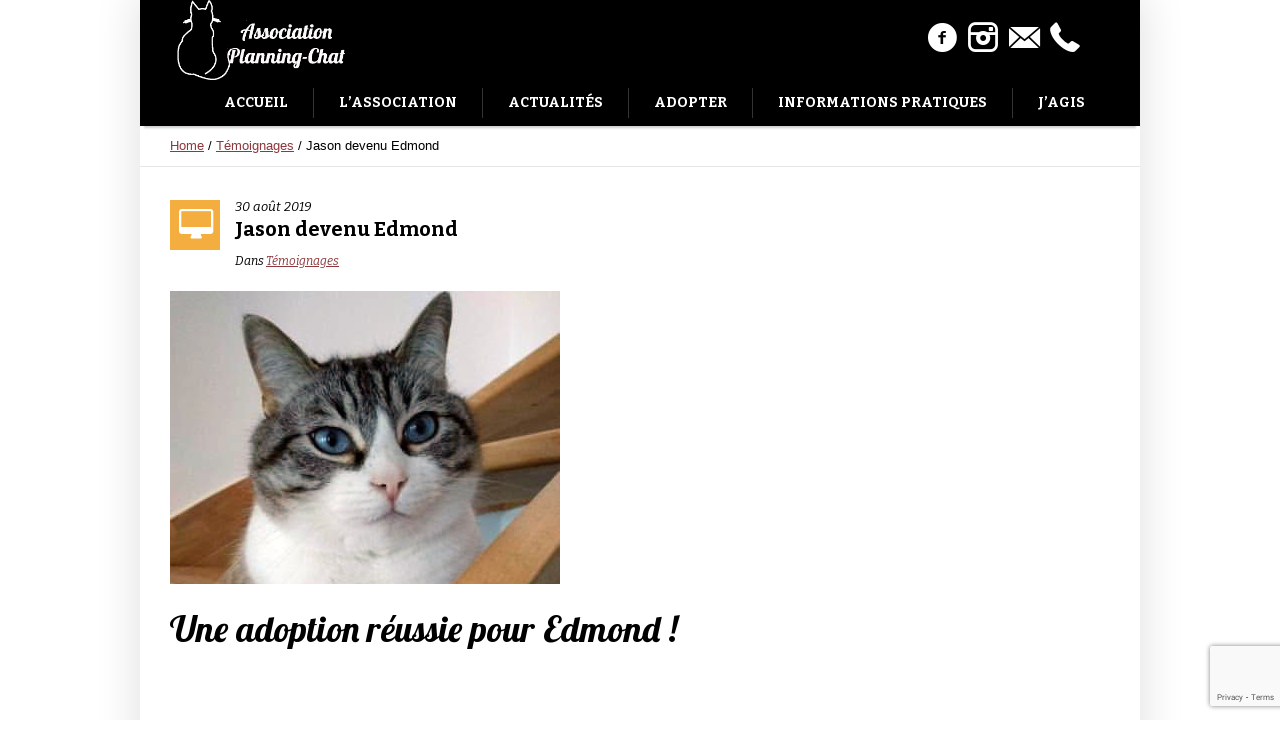

--- FILE ---
content_type: text/html; charset=UTF-8
request_url: https://planningchat17.fr/jason-devenu-edmond/
body_size: 12735
content:
<!DOCTYPE html>
<!--[if IE 8]>
<html class="ie ie8" lang="fr-FR">
<![endif]-->
<!--[if !(IE 8)]><!-->
<html lang="fr-FR" class="cmsms_html">
<!--<![endif]-->
<head>
<meta charset="UTF-8" />
<meta name="viewport" content="width=device-width, initial-scale=1, maximum-scale=1" />
<link rel="shortcut icon" href="https://planningchat17.fr/wp-content/uploads/2021/01/favicon-pc.png" type="image/x-icon" />
<link rel="profile" href="https://gmpg.org/xfn/11" />
<link rel="pingback" href="https://planningchat17.fr/xmlrpc.php" />

<title>Jason devenu Edmond &#8211; Association Planning-Chat</title>
<meta name='robots' content='max-image-preview:large' />
	<style>img:is([sizes="auto" i], [sizes^="auto," i]) { contain-intrinsic-size: 3000px 1500px }</style>
	<link rel='dns-prefetch' href='//fonts.googleapis.com' />
<link rel="alternate" type="application/rss+xml" title="Association Planning-Chat &raquo; Flux" href="https://planningchat17.fr/feed/" />
<link rel="alternate" type="application/rss+xml" title="Association Planning-Chat &raquo; Flux des commentaires" href="https://planningchat17.fr/comments/feed/" />
<link rel="alternate" type="text/calendar" title="Association Planning-Chat &raquo; Flux iCal" href="https://planningchat17.fr/agenda/?ical=1" />
<script type="text/javascript">
/* <![CDATA[ */
window._wpemojiSettings = {"baseUrl":"https:\/\/s.w.org\/images\/core\/emoji\/16.0.1\/72x72\/","ext":".png","svgUrl":"https:\/\/s.w.org\/images\/core\/emoji\/16.0.1\/svg\/","svgExt":".svg","source":{"concatemoji":"https:\/\/planningchat17.fr\/wp-includes\/js\/wp-emoji-release.min.js?ver=6.8.3"}};
/*! This file is auto-generated */
!function(s,n){var o,i,e;function c(e){try{var t={supportTests:e,timestamp:(new Date).valueOf()};sessionStorage.setItem(o,JSON.stringify(t))}catch(e){}}function p(e,t,n){e.clearRect(0,0,e.canvas.width,e.canvas.height),e.fillText(t,0,0);var t=new Uint32Array(e.getImageData(0,0,e.canvas.width,e.canvas.height).data),a=(e.clearRect(0,0,e.canvas.width,e.canvas.height),e.fillText(n,0,0),new Uint32Array(e.getImageData(0,0,e.canvas.width,e.canvas.height).data));return t.every(function(e,t){return e===a[t]})}function u(e,t){e.clearRect(0,0,e.canvas.width,e.canvas.height),e.fillText(t,0,0);for(var n=e.getImageData(16,16,1,1),a=0;a<n.data.length;a++)if(0!==n.data[a])return!1;return!0}function f(e,t,n,a){switch(t){case"flag":return n(e,"\ud83c\udff3\ufe0f\u200d\u26a7\ufe0f","\ud83c\udff3\ufe0f\u200b\u26a7\ufe0f")?!1:!n(e,"\ud83c\udde8\ud83c\uddf6","\ud83c\udde8\u200b\ud83c\uddf6")&&!n(e,"\ud83c\udff4\udb40\udc67\udb40\udc62\udb40\udc65\udb40\udc6e\udb40\udc67\udb40\udc7f","\ud83c\udff4\u200b\udb40\udc67\u200b\udb40\udc62\u200b\udb40\udc65\u200b\udb40\udc6e\u200b\udb40\udc67\u200b\udb40\udc7f");case"emoji":return!a(e,"\ud83e\udedf")}return!1}function g(e,t,n,a){var r="undefined"!=typeof WorkerGlobalScope&&self instanceof WorkerGlobalScope?new OffscreenCanvas(300,150):s.createElement("canvas"),o=r.getContext("2d",{willReadFrequently:!0}),i=(o.textBaseline="top",o.font="600 32px Arial",{});return e.forEach(function(e){i[e]=t(o,e,n,a)}),i}function t(e){var t=s.createElement("script");t.src=e,t.defer=!0,s.head.appendChild(t)}"undefined"!=typeof Promise&&(o="wpEmojiSettingsSupports",i=["flag","emoji"],n.supports={everything:!0,everythingExceptFlag:!0},e=new Promise(function(e){s.addEventListener("DOMContentLoaded",e,{once:!0})}),new Promise(function(t){var n=function(){try{var e=JSON.parse(sessionStorage.getItem(o));if("object"==typeof e&&"number"==typeof e.timestamp&&(new Date).valueOf()<e.timestamp+604800&&"object"==typeof e.supportTests)return e.supportTests}catch(e){}return null}();if(!n){if("undefined"!=typeof Worker&&"undefined"!=typeof OffscreenCanvas&&"undefined"!=typeof URL&&URL.createObjectURL&&"undefined"!=typeof Blob)try{var e="postMessage("+g.toString()+"("+[JSON.stringify(i),f.toString(),p.toString(),u.toString()].join(",")+"));",a=new Blob([e],{type:"text/javascript"}),r=new Worker(URL.createObjectURL(a),{name:"wpTestEmojiSupports"});return void(r.onmessage=function(e){c(n=e.data),r.terminate(),t(n)})}catch(e){}c(n=g(i,f,p,u))}t(n)}).then(function(e){for(var t in e)n.supports[t]=e[t],n.supports.everything=n.supports.everything&&n.supports[t],"flag"!==t&&(n.supports.everythingExceptFlag=n.supports.everythingExceptFlag&&n.supports[t]);n.supports.everythingExceptFlag=n.supports.everythingExceptFlag&&!n.supports.flag,n.DOMReady=!1,n.readyCallback=function(){n.DOMReady=!0}}).then(function(){return e}).then(function(){var e;n.supports.everything||(n.readyCallback(),(e=n.source||{}).concatemoji?t(e.concatemoji):e.wpemoji&&e.twemoji&&(t(e.twemoji),t(e.wpemoji)))}))}((window,document),window._wpemojiSettings);
/* ]]> */
</script>
<link rel='stylesheet' id='sbi_styles-css' href='https://planningchat17.fr/wp-content/plugins/instagram-feed/css/sbi-styles.min.css?ver=6.10.0' type='text/css' media='all' />
<style id='wp-emoji-styles-inline-css' type='text/css'>

	img.wp-smiley, img.emoji {
		display: inline !important;
		border: none !important;
		box-shadow: none !important;
		height: 1em !important;
		width: 1em !important;
		margin: 0 0.07em !important;
		vertical-align: -0.1em !important;
		background: none !important;
		padding: 0 !important;
	}
</style>
<link rel='stylesheet' id='wp-block-library-css' href='https://planningchat17.fr/wp-includes/css/dist/block-library/style.min.css?ver=6.8.3' type='text/css' media='all' />
<style id='classic-theme-styles-inline-css' type='text/css'>
/*! This file is auto-generated */
.wp-block-button__link{color:#fff;background-color:#32373c;border-radius:9999px;box-shadow:none;text-decoration:none;padding:calc(.667em + 2px) calc(1.333em + 2px);font-size:1.125em}.wp-block-file__button{background:#32373c;color:#fff;text-decoration:none}
</style>
<style id='global-styles-inline-css' type='text/css'>
:root{--wp--preset--aspect-ratio--square: 1;--wp--preset--aspect-ratio--4-3: 4/3;--wp--preset--aspect-ratio--3-4: 3/4;--wp--preset--aspect-ratio--3-2: 3/2;--wp--preset--aspect-ratio--2-3: 2/3;--wp--preset--aspect-ratio--16-9: 16/9;--wp--preset--aspect-ratio--9-16: 9/16;--wp--preset--color--black: #000000;--wp--preset--color--cyan-bluish-gray: #abb8c3;--wp--preset--color--white: #ffffff;--wp--preset--color--pale-pink: #f78da7;--wp--preset--color--vivid-red: #cf2e2e;--wp--preset--color--luminous-vivid-orange: #ff6900;--wp--preset--color--luminous-vivid-amber: #fcb900;--wp--preset--color--light-green-cyan: #7bdcb5;--wp--preset--color--vivid-green-cyan: #00d084;--wp--preset--color--pale-cyan-blue: #8ed1fc;--wp--preset--color--vivid-cyan-blue: #0693e3;--wp--preset--color--vivid-purple: #9b51e0;--wp--preset--color--color-1: #3d3d3d;--wp--preset--color--color-2: #8e393d;--wp--preset--color--color-3: #f4ae40;--wp--preset--color--color-4: #87827e;--wp--preset--color--color-5: #373737;--wp--preset--color--color-6: #ffffff;--wp--preset--color--color-7: #faf9f7;--wp--preset--color--color-8: #e5e5e5;--wp--preset--gradient--vivid-cyan-blue-to-vivid-purple: linear-gradient(135deg,rgba(6,147,227,1) 0%,rgb(155,81,224) 100%);--wp--preset--gradient--light-green-cyan-to-vivid-green-cyan: linear-gradient(135deg,rgb(122,220,180) 0%,rgb(0,208,130) 100%);--wp--preset--gradient--luminous-vivid-amber-to-luminous-vivid-orange: linear-gradient(135deg,rgba(252,185,0,1) 0%,rgba(255,105,0,1) 100%);--wp--preset--gradient--luminous-vivid-orange-to-vivid-red: linear-gradient(135deg,rgba(255,105,0,1) 0%,rgb(207,46,46) 100%);--wp--preset--gradient--very-light-gray-to-cyan-bluish-gray: linear-gradient(135deg,rgb(238,238,238) 0%,rgb(169,184,195) 100%);--wp--preset--gradient--cool-to-warm-spectrum: linear-gradient(135deg,rgb(74,234,220) 0%,rgb(151,120,209) 20%,rgb(207,42,186) 40%,rgb(238,44,130) 60%,rgb(251,105,98) 80%,rgb(254,248,76) 100%);--wp--preset--gradient--blush-light-purple: linear-gradient(135deg,rgb(255,206,236) 0%,rgb(152,150,240) 100%);--wp--preset--gradient--blush-bordeaux: linear-gradient(135deg,rgb(254,205,165) 0%,rgb(254,45,45) 50%,rgb(107,0,62) 100%);--wp--preset--gradient--luminous-dusk: linear-gradient(135deg,rgb(255,203,112) 0%,rgb(199,81,192) 50%,rgb(65,88,208) 100%);--wp--preset--gradient--pale-ocean: linear-gradient(135deg,rgb(255,245,203) 0%,rgb(182,227,212) 50%,rgb(51,167,181) 100%);--wp--preset--gradient--electric-grass: linear-gradient(135deg,rgb(202,248,128) 0%,rgb(113,206,126) 100%);--wp--preset--gradient--midnight: linear-gradient(135deg,rgb(2,3,129) 0%,rgb(40,116,252) 100%);--wp--preset--font-size--small: 13px;--wp--preset--font-size--medium: 20px;--wp--preset--font-size--large: 36px;--wp--preset--font-size--x-large: 42px;--wp--preset--spacing--20: 0.44rem;--wp--preset--spacing--30: 0.67rem;--wp--preset--spacing--40: 1rem;--wp--preset--spacing--50: 1.5rem;--wp--preset--spacing--60: 2.25rem;--wp--preset--spacing--70: 3.38rem;--wp--preset--spacing--80: 5.06rem;--wp--preset--shadow--natural: 6px 6px 9px rgba(0, 0, 0, 0.2);--wp--preset--shadow--deep: 12px 12px 50px rgba(0, 0, 0, 0.4);--wp--preset--shadow--sharp: 6px 6px 0px rgba(0, 0, 0, 0.2);--wp--preset--shadow--outlined: 6px 6px 0px -3px rgba(255, 255, 255, 1), 6px 6px rgba(0, 0, 0, 1);--wp--preset--shadow--crisp: 6px 6px 0px rgba(0, 0, 0, 1);}:where(.is-layout-flex){gap: 0.5em;}:where(.is-layout-grid){gap: 0.5em;}body .is-layout-flex{display: flex;}.is-layout-flex{flex-wrap: wrap;align-items: center;}.is-layout-flex > :is(*, div){margin: 0;}body .is-layout-grid{display: grid;}.is-layout-grid > :is(*, div){margin: 0;}:where(.wp-block-columns.is-layout-flex){gap: 2em;}:where(.wp-block-columns.is-layout-grid){gap: 2em;}:where(.wp-block-post-template.is-layout-flex){gap: 1.25em;}:where(.wp-block-post-template.is-layout-grid){gap: 1.25em;}.has-black-color{color: var(--wp--preset--color--black) !important;}.has-cyan-bluish-gray-color{color: var(--wp--preset--color--cyan-bluish-gray) !important;}.has-white-color{color: var(--wp--preset--color--white) !important;}.has-pale-pink-color{color: var(--wp--preset--color--pale-pink) !important;}.has-vivid-red-color{color: var(--wp--preset--color--vivid-red) !important;}.has-luminous-vivid-orange-color{color: var(--wp--preset--color--luminous-vivid-orange) !important;}.has-luminous-vivid-amber-color{color: var(--wp--preset--color--luminous-vivid-amber) !important;}.has-light-green-cyan-color{color: var(--wp--preset--color--light-green-cyan) !important;}.has-vivid-green-cyan-color{color: var(--wp--preset--color--vivid-green-cyan) !important;}.has-pale-cyan-blue-color{color: var(--wp--preset--color--pale-cyan-blue) !important;}.has-vivid-cyan-blue-color{color: var(--wp--preset--color--vivid-cyan-blue) !important;}.has-vivid-purple-color{color: var(--wp--preset--color--vivid-purple) !important;}.has-black-background-color{background-color: var(--wp--preset--color--black) !important;}.has-cyan-bluish-gray-background-color{background-color: var(--wp--preset--color--cyan-bluish-gray) !important;}.has-white-background-color{background-color: var(--wp--preset--color--white) !important;}.has-pale-pink-background-color{background-color: var(--wp--preset--color--pale-pink) !important;}.has-vivid-red-background-color{background-color: var(--wp--preset--color--vivid-red) !important;}.has-luminous-vivid-orange-background-color{background-color: var(--wp--preset--color--luminous-vivid-orange) !important;}.has-luminous-vivid-amber-background-color{background-color: var(--wp--preset--color--luminous-vivid-amber) !important;}.has-light-green-cyan-background-color{background-color: var(--wp--preset--color--light-green-cyan) !important;}.has-vivid-green-cyan-background-color{background-color: var(--wp--preset--color--vivid-green-cyan) !important;}.has-pale-cyan-blue-background-color{background-color: var(--wp--preset--color--pale-cyan-blue) !important;}.has-vivid-cyan-blue-background-color{background-color: var(--wp--preset--color--vivid-cyan-blue) !important;}.has-vivid-purple-background-color{background-color: var(--wp--preset--color--vivid-purple) !important;}.has-black-border-color{border-color: var(--wp--preset--color--black) !important;}.has-cyan-bluish-gray-border-color{border-color: var(--wp--preset--color--cyan-bluish-gray) !important;}.has-white-border-color{border-color: var(--wp--preset--color--white) !important;}.has-pale-pink-border-color{border-color: var(--wp--preset--color--pale-pink) !important;}.has-vivid-red-border-color{border-color: var(--wp--preset--color--vivid-red) !important;}.has-luminous-vivid-orange-border-color{border-color: var(--wp--preset--color--luminous-vivid-orange) !important;}.has-luminous-vivid-amber-border-color{border-color: var(--wp--preset--color--luminous-vivid-amber) !important;}.has-light-green-cyan-border-color{border-color: var(--wp--preset--color--light-green-cyan) !important;}.has-vivid-green-cyan-border-color{border-color: var(--wp--preset--color--vivid-green-cyan) !important;}.has-pale-cyan-blue-border-color{border-color: var(--wp--preset--color--pale-cyan-blue) !important;}.has-vivid-cyan-blue-border-color{border-color: var(--wp--preset--color--vivid-cyan-blue) !important;}.has-vivid-purple-border-color{border-color: var(--wp--preset--color--vivid-purple) !important;}.has-vivid-cyan-blue-to-vivid-purple-gradient-background{background: var(--wp--preset--gradient--vivid-cyan-blue-to-vivid-purple) !important;}.has-light-green-cyan-to-vivid-green-cyan-gradient-background{background: var(--wp--preset--gradient--light-green-cyan-to-vivid-green-cyan) !important;}.has-luminous-vivid-amber-to-luminous-vivid-orange-gradient-background{background: var(--wp--preset--gradient--luminous-vivid-amber-to-luminous-vivid-orange) !important;}.has-luminous-vivid-orange-to-vivid-red-gradient-background{background: var(--wp--preset--gradient--luminous-vivid-orange-to-vivid-red) !important;}.has-very-light-gray-to-cyan-bluish-gray-gradient-background{background: var(--wp--preset--gradient--very-light-gray-to-cyan-bluish-gray) !important;}.has-cool-to-warm-spectrum-gradient-background{background: var(--wp--preset--gradient--cool-to-warm-spectrum) !important;}.has-blush-light-purple-gradient-background{background: var(--wp--preset--gradient--blush-light-purple) !important;}.has-blush-bordeaux-gradient-background{background: var(--wp--preset--gradient--blush-bordeaux) !important;}.has-luminous-dusk-gradient-background{background: var(--wp--preset--gradient--luminous-dusk) !important;}.has-pale-ocean-gradient-background{background: var(--wp--preset--gradient--pale-ocean) !important;}.has-electric-grass-gradient-background{background: var(--wp--preset--gradient--electric-grass) !important;}.has-midnight-gradient-background{background: var(--wp--preset--gradient--midnight) !important;}.has-small-font-size{font-size: var(--wp--preset--font-size--small) !important;}.has-medium-font-size{font-size: var(--wp--preset--font-size--medium) !important;}.has-large-font-size{font-size: var(--wp--preset--font-size--large) !important;}.has-x-large-font-size{font-size: var(--wp--preset--font-size--x-large) !important;}
:where(.wp-block-post-template.is-layout-flex){gap: 1.25em;}:where(.wp-block-post-template.is-layout-grid){gap: 1.25em;}
:where(.wp-block-columns.is-layout-flex){gap: 2em;}:where(.wp-block-columns.is-layout-grid){gap: 2em;}
:root :where(.wp-block-pullquote){font-size: 1.5em;line-height: 1.6;}
</style>
<link rel='stylesheet' id='contact-form-7-css' href='https://planningchat17.fr/wp-content/plugins/contact-form-7/includes/css/styles.css?ver=6.1.3' type='text/css' media='all' />
<link rel='stylesheet' id='theme-style-css' href='https://planningchat17.fr/wp-content/themes/pet-rescue/style.css?ver=1.0.0' type='text/css' media='screen, print' />
<link rel='stylesheet' id='theme-design-style-css' href='https://planningchat17.fr/wp-content/themes/pet-rescue/css/style.css?ver=1.0.0' type='text/css' media='screen, print' />
<link rel='stylesheet' id='theme-adapt-css' href='https://planningchat17.fr/wp-content/themes/pet-rescue/css/adaptive.css?ver=1.0.0' type='text/css' media='screen, print' />
<link rel='stylesheet' id='theme-retina-css' href='https://planningchat17.fr/wp-content/themes/pet-rescue/css/retina.css?ver=1.0.0' type='text/css' media='screen' />
<link rel='stylesheet' id='animate-css' href='https://planningchat17.fr/wp-content/themes/pet-rescue/css/animate.css?ver=1.0.0' type='text/css' media='screen' />
<link rel='stylesheet' id='theme-cmsms-events-style-css' href='https://planningchat17.fr/wp-content/themes/pet-rescue/css/cmsms-events-style.css?ver=1.0.0' type='text/css' media='screen' />
<link rel='stylesheet' id='theme-cmsms-events-adaptive-css' href='https://planningchat17.fr/wp-content/themes/pet-rescue/css/cmsms-events-adaptive.css?ver=1.0.0' type='text/css' media='screen' />
<link rel='stylesheet' id='ilightbox-css' href='https://planningchat17.fr/wp-content/themes/pet-rescue/css/ilightbox.css?ver=2.2.0' type='text/css' media='screen' />
<link rel='stylesheet' id='ilightbox-skin-dark-css' href='https://planningchat17.fr/wp-content/themes/pet-rescue/css/ilightbox-skins/dark-skin.css?ver=2.2.0' type='text/css' media='screen' />
<link rel='stylesheet' id='theme-fonts-schemes-css' href='https://planningchat17.fr/wp-content/uploads/cmsms_styles/pet-rescue.css?ver=1.0.0' type='text/css' media='screen' />
<!--[if lte IE 9]>
<link rel='stylesheet' id='theme-fonts-css' href='https://planningchat17.fr/wp-content/uploads/cmsms_styles/pet-rescue_fonts.css?ver=1.0.0' type='text/css' media='screen' />
<![endif]-->
<!--[if lte IE 9]>
<link rel='stylesheet' id='theme-schemes-primary-css' href='https://planningchat17.fr/wp-content/uploads/cmsms_styles/pet-rescue_colors_primary.css?ver=1.0.0' type='text/css' media='screen' />
<![endif]-->
<!--[if lte IE 9]>
<link rel='stylesheet' id='theme-schemes-secondary-css' href='https://planningchat17.fr/wp-content/uploads/cmsms_styles/pet-rescue_colors_secondary.css?ver=1.0.0' type='text/css' media='screen' />
<![endif]-->
<link rel='stylesheet' id='theme-icons-css' href='https://planningchat17.fr/wp-content/themes/pet-rescue/css/fontello.css?ver=1.0.0' type='text/css' media='screen' />
<!--[if lt IE 9]>
<link rel='stylesheet' id='theme-ie-css' href='https://planningchat17.fr/wp-content/themes/pet-rescue/css/ie.css?ver=1.0.0' type='text/css' media='screen' />
<![endif]-->
<link rel='stylesheet' id='cmsms-google-fonts-css' href='//fonts.googleapis.com/css?family=Bitter%3A400%2C700%2C400italic%7CRoboto%3A300%2C300italic%2C400%2C400italic%2C500%2C500italic%2C700%2C700italic&#038;ver=6.8.3' type='text/css' media='all' />
<link rel='stylesheet' id='pet-rescue-gutenberg-frontend-style-css' href='https://planningchat17.fr/wp-content/themes/pet-rescue/gutenberg/css/frontend-style.css?ver=1.0.0' type='text/css' media='screen' />
<link rel='stylesheet' id='tribe-events-bootstrap-datepicker-css-css' href='https://planningchat17.fr/wp-content/plugins/the-events-calendar/vendor/bootstrap-datepicker/css/bootstrap-datepicker.standalone.min.css?ver=6.15.12.2' type='text/css' media='all' />
<script type="text/javascript" src="https://planningchat17.fr/wp-includes/js/jquery/jquery.min.js?ver=3.7.1" id="jquery-core-js"></script>
<script type="text/javascript" src="https://planningchat17.fr/wp-includes/js/jquery/jquery-migrate.min.js?ver=3.4.1" id="jquery-migrate-js"></script>
<script type="text/javascript" src="https://planningchat17.fr/wp-content/themes/pet-rescue/js/jsLibraries.min.js?ver=1.0.0" id="libs-js"></script>
<script type="text/javascript" src="https://planningchat17.fr/wp-content/themes/pet-rescue/js/jquery.iLightBox.min.js?ver=2.2.0" id="iLightBox-js"></script>
<link rel="https://api.w.org/" href="https://planningchat17.fr/wp-json/" /><link rel="alternate" title="JSON" type="application/json" href="https://planningchat17.fr/wp-json/wp/v2/posts/7356" /><link rel="EditURI" type="application/rsd+xml" title="RSD" href="https://planningchat17.fr/xmlrpc.php?rsd" />
<meta name="generator" content="WordPress 6.8.3" />
<link rel="canonical" href="https://planningchat17.fr/jason-devenu-edmond/" />
<link rel='shortlink' href='https://planningchat17.fr/?p=7356' />
<link rel="alternate" title="oEmbed (JSON)" type="application/json+oembed" href="https://planningchat17.fr/wp-json/oembed/1.0/embed?url=https%3A%2F%2Fplanningchat17.fr%2Fjason-devenu-edmond%2F" />
<link rel="alternate" title="oEmbed (XML)" type="text/xml+oembed" href="https://planningchat17.fr/wp-json/oembed/1.0/embed?url=https%3A%2F%2Fplanningchat17.fr%2Fjason-devenu-edmond%2F&#038;format=xml" />
<meta name="tec-api-version" content="v1"><meta name="tec-api-origin" content="https://planningchat17.fr"><link rel="alternate" href="https://planningchat17.fr/wp-json/tribe/events/v1/" /><style type="text/css">
	.header_top,
	.header_top_outer,
	.header_top_inner, 
	.header_top_aligner {
		height : 35px;
	}
	
	.header_mid,
	.header_mid_outer,
	.header_mid .header_mid_inner .search_wrap_inner,
	.header_mid .header_mid_inner .slogan_wrap_inner,
	.header_mid .header_mid_inner .social_wrap_inner,
	.header_mid .header_mid_inner nav > div > ul,
	.header_mid .header_mid_inner nav > div > ul > li,
	.header_mid .header_mid_inner nav > div > ul > li > a,
	.header_mid .header_mid_inner nav > div > ul > li > a > span.nav_bg_clr,
	.header_mid .header_mid_inner .logo,
	.header_mid .header_mid_inner .resp_nav_wrap_inner {
		height : 80px;
	}
	
	.header_bot,
	.header_bot_outer,
	.header_bot .header_bot_inner nav > div > ul,
	.header_bot .header_bot_inner nav > div > ul > li,
	.header_bot .header_bot_inner nav > div > ul > li > a {
		height : 46px;
	}
	
	#page.fixed_header.cmsms_heading_after_header #middle, 
	#page.fixed_header.cmsms_heading_under_header #middle .headline .headline_outer {
		padding-top : 80px;
	}
	
	#page.fixed_header.cmsms_heading_after_header.enable_header_top #middle, 
	#page.fixed_header.cmsms_heading_under_header.enable_header_top #middle .headline .headline_outer {
		padding-top : 115px;
	}
	
	#page.fixed_header.cmsms_heading_after_header.enable_header_bottom #middle, 
	#page.fixed_header.cmsms_heading_under_header.enable_header_bottom #middle .headline .headline_outer {
		padding-top : 126px;
	}
	
	#page.fixed_header.cmsms_heading_after_header.enable_header_top.enable_header_bottom #middle, 
	#page.fixed_header.cmsms_heading_under_header.enable_header_top.enable_header_bottom #middle .headline .headline_outer {
		padding-top : 161px;
	}
	
	
	@media only screen and (max-width: 1024px) {
		.header_top,
		.header_top_outer,
		.header_top_inner,
		.header_top_aligner,
		.header_mid,
		.header_mid_outer,
		.header_mid .header_mid_inner nav > div > ul,
		.header_mid .header_mid_inner nav > div > ul > li,
		.header_mid .header_mid_inner nav > div > ul > li > a,
		.header_mid .header_mid_inner nav > div > ul > li > a > span.nav_bg_clr,
		.header_bot,
		.header_bot_outer,
		.header_bot .header_bot_inner nav > div > ul,
		.header_bot .header_bot_inner nav > div > ul > li,
		.header_bot .header_bot_inner nav > div > ul > li > a {
			height : auto;
		}
		
		#page.fixed_header.cmsms_heading_after_header #middle, 
		#page.fixed_header.cmsms_heading_under_header #middle .headline .headline_outer, 
		#page.fixed_header.cmsms_heading_after_header.enable_header_top #middle, 
		#page.fixed_header.cmsms_heading_under_header.enable_header_top #middle .headline .headline_outer, 
		#page.fixed_header.cmsms_heading_after_header.enable_header_bottom #middle, 
		#page.fixed_header.cmsms_heading_under_header.enable_header_bottom #middle .headline .headline_outer, 
		#page.fixed_header.cmsms_heading_after_header.enable_header_top.enable_header_bottom #middle, 
		#page.fixed_header.cmsms_heading_under_header.enable_header_top.enable_header_bottom #middle .headline .headline_outer {
			padding-top : 0 !important;
		}
	}

	body {
		background-color : #ffffff;
	}
	#footer.cmsms_footer_default .footer_inner {
		min-height:450px;
	}
	
	.fixed_footer #main {
		margin-bottom:450px;
	}
</style><link rel="icon" href="https://planningchat17.fr/wp-content/uploads/2017/02/fevicon-50x50.png" sizes="32x32" />
<link rel="icon" href="https://planningchat17.fr/wp-content/uploads/2017/02/fevicon.png" sizes="192x192" />
<link rel="apple-touch-icon" href="https://planningchat17.fr/wp-content/uploads/2017/02/fevicon.png" />
<meta name="msapplication-TileImage" content="https://planningchat17.fr/wp-content/uploads/2017/02/fevicon.png" />
		<style type="text/css" id="wp-custom-css">
			a {
	text-decoration: underline
}
.social_wrap a {
	text-decoration: none;
}
.menu-item a {
	text-decoration: none;
}

.has-light-transparent-background-color {
	background-color: rgba(255, 255, 255, 0.8);
}
.has-light-warning-background-color {
	background-color: rgba(227, 163, 63, 0.5);
}

.has-accent-background {
	color: white;
	background-color: #8E393D;
	padding: 0.5em;
	font-family: Oswald;
}
.has-accent-background h2 {
	color: white;
}

.has-light-background {
	background-color: #E5E5E5;
}

.has-color-6-color {
	color:white;
}

.banner-stacked {
	margin-bottom: 0;
}

.has-lobster {
	font-family: Lobster
}

.content_wrap {
	padding: 0;
	width: inherit;
}

.fix_middle_content {
	padding-top: -30px;
}

div.middle_content.entry > :not(.wp-block-cover):not(.cmsms_color_scheme_default):not(.has-accent-background) {
	margin-left: 30px;
	margin-right: 30px;
}

.cartouche {
	border: solid 1px lightgray;
	padding: 30px;
}

.cta-welcome-page a {
	background-color: white !important;
	color: black !important;
}
.cta-welcome-page h2 {
	margin-bottom: 1em;
	font-family: Lobster
}
.cta-welcome-page figcaption {
	color: white;
}

@media (prefers-reduced-motion: reduce) {
.wp-block-cover-image.has-parallax, .wp-block-cover.has-parallax, .wp-block-cover__image-background.has-parallax, video.wp-block-cover__video-background.has-parallax {
  background-attachment: fixed;
}
}

.tribe-events-venue-map {
	width: auto;
	margin-top: 0;
}

article img {
	object-fit: cover;
}		</style>
		</head>
<body class="wp-singular post-template-default single single-post postid-7356 single-format-standard wp-theme-pet-rescue tribe-no-js page-template-pet-rescue">

<!-- _________________________ Start Page _________________________ -->
<section id="page" class="chrome_only cmsms_boxed fixed_header fixed_footer enable_header_bottom enable_header_right cmsms_heading_under_header hfeed site">


<!-- _________________________ Start Main _________________________ -->
<div id="main">
<!-- _________________________ Start Header _________________________ -->
<header id="header">
		<div class="header_mid" data-height="80">
		<div class="header_mid_outer">
			<div class="header_mid_inner">
			<div class="social_wrap">
<div class="social_wrap_inner">
<ul>
<li>
	<a href="https://www.facebook.com/Association-Planning-Chat-La-Rochelle-299216146779596/" class="cmsms-icon-facebook-circled" title="Facebook" target="_blank"></a></li>
<li>
	<a href="https://www.instagram.com/planningchat/" class="cmsms-icon-instagram-3" title="Instagram" target="_blank"></a></li>
<li>
	<a href="http://planningchat17.fr/association-planning-chat/contact/" class="cmsms-icon-email" title="Nous contacter"></a></li>
<li>
	<a href="tel:0988009046" class="cmsms-icon-phone-3" title=""></a></li>
</ul></div></div>			
			<div class="logo_wrap">
<style type="text/css">
	.header_mid .header_mid_inner .logo_wrap {
		width : 185px;
	}
</style>
<a href="https://planningchat17.fr/" title="Association Planning-Chat" class="logo">
	<img src="https://planningchat17.fr/wp-content/uploads/2021/01/logo-site-pc-1.png" alt="Association Planning-Chat" />
<style type="text/css">
	.header_mid_inner .logo img.logo_retina {
		width : 347px;
	}
</style>
<img class="logo_retina" src="https://planningchat17.fr/wp-content/uploads/2021/01/logo-site-pc-1.png" alt="Association Planning-Chat" width="347" height="150" /></a>
</div>
			
						</div>
		</div>
	</div>
	<div class="header_bot" data-height="46">
		<div class="header_bot_outer">
			<div class="header_bot_inner">
				<div class="resp_nav_wrap">
					<div class="resp_nav_wrap_inner">
						<div class="resp_nav_content">
							<a class="responsive_nav cmsms_theme_icon_resp_nav" href="javascript:void(0);"></a>
													</div>
					</div>
				</div>
				
				<!-- _________________________ Start Navigation _________________________ -->
				<nav role="navigation">
					<div class="menu-main-menu-container"><ul id="navigation" class="navigation"><li id="menu-item-352" class="menu-item menu-item-type-post_type menu-item-object-page menu-item-home menu-item-352"><a href="https://planningchat17.fr/"><span class="nav_bg_clr"></span><span>Accueil</span></a></li>
<li id="menu-item-18062" class="menu-item menu-item-type-custom menu-item-object-custom menu-item-has-children menu-item-18062"><a><span class="nav_bg_clr"></span><span>L&rsquo;Association</span></a>
<ul class="sub-menu">
	<li id="menu-item-146" class="menu-item menu-item-type-post_type menu-item-object-page menu-item-146"><a href="https://planningchat17.fr/association-planning-chat/"><span class="nav_bg_clr"></span><span>Qui sommes-nous</span></a></li>
	<li id="menu-item-9329" class="menu-item menu-item-type-post_type menu-item-object-page menu-item-9329"><a href="https://planningchat17.fr/association-planning-chat/nos-partenariats/"><span class="nav_bg_clr"></span><span>Nos partenariats</span></a></li>
	<li id="menu-item-290" class="menu-item menu-item-type-post_type menu-item-object-page menu-item-290"><a href="https://planningchat17.fr/association-planning-chat/contact/"><span class="nav_bg_clr"></span><span>Contact</span></a></li>
</ul>
</li>
<li id="menu-item-18063" class="menu-item menu-item-type-custom menu-item-object-custom menu-item-has-children menu-item-18063"><a><span class="nav_bg_clr"></span><span>Actualités</span></a>
<ul class="sub-menu">
	<li id="menu-item-477" class="menu-item menu-item-type-post_type menu-item-object-page menu-item-477"><a href="https://planningchat17.fr/actualites/"><span class="nav_bg_clr"></span><span>Toutes les actualités</span></a></li>
	<li id="menu-item-18066" class="menu-item menu-item-type-custom menu-item-object-custom menu-item-18066"><a href="https://planningchat17.fr/agenda/"><span class="nav_bg_clr"></span><span>Agenda des événements</span></a></li>
	<li id="menu-item-248" class="menu-item menu-item-type-post_type menu-item-object-page menu-item-248"><a href="https://planningchat17.fr/temoignages/"><span class="nav_bg_clr"></span><span>Témoignages</span></a></li>
	<li id="menu-item-18064" class="menu-item menu-item-type-post_type menu-item-object-page menu-item-18064"><a href="https://planningchat17.fr/newsletters/"><span class="nav_bg_clr"></span><span>Newsletters</span></a></li>
</ul>
</li>
<li id="menu-item-3384" class="menu-item menu-item-type-custom menu-item-object-custom menu-item-has-children menu-item-3384"><a><span class="nav_bg_clr"></span><span>Adopter</span></a>
<ul class="sub-menu">
	<li id="menu-item-20549" class="menu-item menu-item-type-post_type menu-item-object-page menu-item-20549"><a href="https://planningchat17.fr/adopter/chats-chatons-adoption/"><span class="nav_bg_clr"></span><span>Les chats / Chatons à l’adoption</span></a></li>
	<li id="menu-item-8035" class="menu-item menu-item-type-post_type menu-item-object-page menu-item-8035"><a href="https://planningchat17.fr/urgences-famille-daccueil/"><span class="nav_bg_clr"></span><span>Urgences Famille d’Accueil</span></a></li>
</ul>
</li>
<li id="menu-item-796" class="menu-item menu-item-type-custom menu-item-object-custom menu-item-has-children menu-item-796"><a><span class="nav_bg_clr"></span><span>Informations pratiques</span></a>
<ul class="sub-menu">
	<li id="menu-item-254" class="menu-item menu-item-type-post_type menu-item-object-page menu-item-254"><a href="https://planningchat17.fr/infos-pratiques/sterilisation-et-identification/"><span class="nav_bg_clr"></span><span>Stérilisation et identification</span></a></li>
	<li id="menu-item-253" class="menu-item menu-item-type-post_type menu-item-object-page menu-item-253"><a href="https://planningchat17.fr/infos-pratiques/legislation/"><span class="nav_bg_clr"></span><span>Législation</span></a></li>
	<li id="menu-item-251" class="menu-item menu-item-type-post_type menu-item-object-page menu-item-251"><a href="https://planningchat17.fr/infos-pratiques/conseils-pour-une-adoption-reussie/"><span class="nav_bg_clr"></span><span>Conseils pour une adoption réussie</span></a></li>
	<li id="menu-item-252" class="menu-item menu-item-type-post_type menu-item-object-page menu-item-252"><a href="https://planningchat17.fr/infos-pratiques/le-contrat-dadoption/"><span class="nav_bg_clr"></span><span>Conditions d’adoption</span></a></li>
	<li id="menu-item-563" class="menu-item menu-item-type-post_type menu-item-object-page menu-item-563"><a href="https://planningchat17.fr/infos-pratiques/visite-a-domicile/"><span class="nav_bg_clr"></span><span>Visites à domicile</span></a></li>
</ul>
</li>
<li id="menu-item-241" class="menu-item menu-item-type-post_type menu-item-object-page menu-item-has-children menu-item-241"><a href="https://planningchat17.fr/agir/"><span class="nav_bg_clr"></span><span>J’agis</span></a>
<ul class="sub-menu">
	<li id="menu-item-244" class="menu-item menu-item-type-post_type menu-item-object-page menu-item-244"><a href="https://planningchat17.fr/agir/adherer/"><span class="nav_bg_clr"></span><span>Adhérer</span></a></li>
	<li id="menu-item-243" class="menu-item menu-item-type-post_type menu-item-object-page menu-item-243"><a href="https://planningchat17.fr/agir/devenir-famille-daccueil/"><span class="nav_bg_clr"></span><span>Devenir famille d’accueil</span></a></li>
	<li id="menu-item-246" class="menu-item menu-item-type-post_type menu-item-object-page menu-item-246"><a href="https://planningchat17.fr/agir/faire-un-don/"><span class="nav_bg_clr"></span><span>Faire un don</span></a></li>
	<li id="menu-item-242" class="menu-item menu-item-type-post_type menu-item-object-page menu-item-242"><a href="https://planningchat17.fr/agir/devenir-benevole/"><span class="nav_bg_clr"></span><span>Devenir bénévole</span></a></li>
</ul>
</li>
</ul></div>					<div class="cl"></div>
				</nav>
				<!-- _________________________ Finish Navigation _________________________ -->
				
			</div>
		</div>
	</div>
</header>
<!-- _________________________ Finish Header _________________________ -->

	
<!-- _________________________ Start Middle _________________________ -->
<section id="middle">
<div class="headline">
				<div class="headline_outer cmsms_headline_disabled"></div>
			</div><div class="cmsms_breadcrumbs"><div class="cmsms_breadcrumbs_inner align_left"><a href="https://planningchat17.fr" class="cms_home">Home</a>
	<span class="breadcrumbs_sep"> / </span>
	<a href="https://planningchat17.fr/category/temoignages/">Témoignages</a>
	<span class="breadcrumbs_sep"> / </span>
	 <span>Jason devenu Edmond</span></div></div><div class="middle_inner">
<section class="content_wrap fullwidth">

<!--_________________________ Start Content _________________________ -->
<div class="middle_content entry" role="main"><div class="blog opened-article">

<!--_________________________ Start Standard Article _________________________ -->

<article id="post-7356" class="post-7356 post type-post status-publish format-standard has-post-thumbnail hentry category-temoignages">
<div class="cmsms_post_info"><span class="cmsms_post_format_img cmsms_theme_icon_desktop"></span><abbr class="published cmsms_post_date" title="30 août 2019">30 août 2019</abbr><abbr class="dn date updated" title="14 novembre 2022">14 novembre 2022</abbr><header class="cmsms_post_header entry-header"><h3 class="cmsms_post_title entry-title">Jason devenu Edmond</h3></header><div class="cmsms_post_cont_info"><span class="cmsms_post_category">Dans <a href="https://planningchat17.fr/category/temoignages/" rel="category tag">Témoignages</a></span></div></div><figure><a href="https://planningchat17.fr/wp-content/uploads/2019/08/Edmond3.jpg" title="Jason devenu Edmond" rel="ilightbox[img_7356_692d5d083aee3]" class="cmsms_img_link"><img width="390" height="293" src="https://planningchat17.fr/wp-content/uploads/2019/08/Edmond3.jpg" class=" wp-post-image" alt="Jason devenu Edmond" title="Jason devenu Edmond" decoding="async" fetchpriority="high" srcset="https://planningchat17.fr/wp-content/uploads/2019/08/Edmond3.jpg 390w, https://planningchat17.fr/wp-content/uploads/2019/08/Edmond3-300x225.jpg 300w" sizes="(max-width: 390px) 100vw, 390px" /></a></figure><div class="cmsms_post_content entry-content"><style type="text/css"> 
#cmsms_row_692d5d083b2f78_36158260 .cmsms_row_outer_parent { 
	padding-top: 0px; 
} 

#cmsms_row_692d5d083b2f78_36158260 .cmsms_row_outer_parent { 
	padding-bottom: 50px; 
} 

 
#cmsms_heading_692d5d083b50b5_12426414 { 
	text-align:left; 
	margin-top:0px; 
	margin-bottom:20px; 
} 

#cmsms_heading_692d5d083b50b5_12426414 .cmsms_heading { 
	text-align:left; 
} 

#cmsms_heading_692d5d083b50b5_12426414 .cmsms_heading, #cmsms_heading_692d5d083b50b5_12426414 .cmsms_heading a { 
	font-family:'Lobster'; 
	font-weight:normal; 
	font-style:normal; 
} 

#cmsms_heading_692d5d083b50b5_12426414 .cmsms_heading_divider { 
} 

 
#cmsms_row_692d5d083b62a9_38944393 .cmsms_row_outer_parent { 
	padding-top: 0px; 
} 

#cmsms_row_692d5d083b62a9_38944393 .cmsms_row_outer_parent { 
	padding-bottom: 50px; 
} 

</style><div id="cmsms_row_692d5d083b2f78_36158260" class="cmsms_row cmsms_color_scheme_default">
<div class="cmsms_row_outer_parent">
<div class="cmsms_row_outer">
<div class="cmsms_row_inner">
<div class="cmsms_row_margin">
<div class="cmsms_column one_first">

<div id="cmsms_heading_692d5d083b50b5_12426414" class="cmsms_heading_wrap cmsms_heading_align_left">
	<h1 class="cmsms_heading">Une adoption réussie pour Edmond !</h1>
</div>
</div>
</div>
</div>
</div>
</div>
</div>
<div id="cmsms_row_692d5d083b62a9_38944393" class="cmsms_row cmsms_color_scheme_default">
<div class="cmsms_row_outer_parent">
<div class="cmsms_row_outer">
<div class="cmsms_row_inner">
<div class="cmsms_row_margin">
<div class="cmsms_column one_first">
<div class="cmsms_text">
<p>Je me permets de vous envoyer des nouvelles d&rsquo;Edmond (aussi connu sous le nom de Jason au sein de votre association) que nous avons adopté en février 2017. Il se porte très bien! C&rsquo;est un chat plutôt anxieux, qui a mis plusieurs mois avant de nous apprivoiser complètement. Maintenant&#8230; C&rsquo;est chose faite ! Il reste tout le temps avec nous et vient nous demander des câlins très souvent. C&rsquo;est aussi un chat qui a gardé son âme de chaton&#8230; Il joue tout le temps !</p>
<p>Il ne va pas dehors, il reste très peureux des bruits extérieurs.</p>
<p>Voilà pour les quelques nouvelles que je peux vous donner.</p>
<p>Merci,</p>
<p>Anne</p>
</div>
</div>
</div>
</div>
</div>
</div>
</div>

<div class="cl"></div></div></article>
<!--_________________________ Finish Standard Article _________________________ -->

<aside class="post_nav"><span class="cmsms_post_meta"><a href="#" onclick="cmsmsLike(7356); return false;" id="cmsmsLike-7356" class="cmsmsLike cmsms_theme_icon_heart"><span>7</span></a></span><span class="cmsms_prev_post"><a href="https://planningchat17.fr/kawouette/" rel="prev">Kawouette</a><span class="cmsms_wrap_arrow"><span class="cmsms_prev_arrow"><span></span></span></span></span><span class="cmsms_next_post"><a href="https://planningchat17.fr/havana/" rel="next">Havana</a><span class="cmsms_wrap_arrow"><span class="cmsms_next_arrow"><span></span></span></span></span></aside><aside class="share_posts">
		<h5 class="share_posts_title">Partager ce post ?</h5>
		<div class="share_posts_inner">
			<a href="https://www.facebook.com/sharer/sharer.php?display=popup&u=https%3A%2F%2Fplanningchat17.fr%2Fjason-devenu-edmond%2F">Facebook</a>
			<a href="https://twitter.com/intent/tweet?text=Check+out+%27Jason+devenu+Edmond%27+on+Association+Planning-Chat+website&url=https%3A%2F%2Fplanningchat17.fr%2Fjason-devenu-edmond%2F">Twitter</a>
			<a href="https://pinterest.com/pin/create/button/?url=https%3A%2F%2Fplanningchat17.fr%2Fjason-devenu-edmond%2F&media=https%3A%2F%2Fplanningchat17.fr%2Fwp-content%2Fthemes%2Fpet-rescue%2Fimg%2Flogo.png&description=Jason devenu Edmond">Pinterest</a>
		</div>
	</aside>
<aside class="related_posts"><h5>Plus d&#039;articles</h5><ul><li><a href="#" class="current""><span>Populaire</span></a></li><li><a href="#""><span>Derniers</span></a></li></ul><div class="related_posts_content"><div class="related_posts_content_tab" style="display:block;"><div class="one_half"><div class="rel_post_content"><figure class="alignleft"><a href="https://planningchat17.fr/des-nouvelles-de-leo/" title="Des nouvelles de Léo ou Picwik"><img width="250" height="250" src="https://planningchat17.fr/wp-content/uploads/2020/07/temoignageLéo-3mois-et-demi-9-250x250.jpg" class="attachment-square-thumb size-square-thumb wp-post-image" alt="Des nouvelles de Léo ou Picwik" title="Des nouvelles de Léo ou Picwik" style="width:100px; height:100px;" decoding="async" srcset="https://planningchat17.fr/wp-content/uploads/2020/07/temoignageLéo-3mois-et-demi-9-250x250.jpg 250w, https://planningchat17.fr/wp-content/uploads/2020/07/temoignageLéo-3mois-et-demi-9-150x150.jpg 150w, https://planningchat17.fr/wp-content/uploads/2020/07/temoignageLéo-3mois-et-demi-9-55x55.jpg 55w" sizes="(max-width: 250px) 100vw, 250px" /></a></figure><h4><a href="https://planningchat17.fr/des-nouvelles-de-leo/" title="Des nouvelles de Léo ou Picwik">Des nouvelles de Léo ou Picwik</a></h4></div></div><div class="one_half last"><div class="rel_post_content"><figure class="alignleft"><a href="https://planningchat17.fr/temoignages-mai-2018/" title="Témoignages Mai 2018"><img width="250" height="217" src="https://planningchat17.fr/wp-content/uploads/2018/05/petrushka-temoignage1-250x217.jpg" class="attachment-square-thumb size-square-thumb wp-post-image" alt="Témoignages Mai 2018" title="Témoignages Mai 2018" style="width:100px; height:100px;" decoding="async" /></a></figure><h4><a href="https://planningchat17.fr/temoignages-mai-2018/" title="Témoignages Mai 2018">Témoignages Mai 2018</a></h4></div></div><div class="cl"></div><div class="one_half"><div class="rel_post_content"><figure class="alignleft"><a href="https://planningchat17.fr/en-memoire-de-philippe/" title="En mémoire de Philippe"><img width="250" height="250" src="https://planningchat17.fr/wp-content/uploads/2025/06/philippe-250x250.jpg" class="attachment-square-thumb size-square-thumb wp-post-image" alt="En mémoire de Philippe" title="En mémoire de Philippe" style="width:100px; height:100px;" decoding="async" loading="lazy" srcset="https://planningchat17.fr/wp-content/uploads/2025/06/philippe-250x250.jpg 250w, https://planningchat17.fr/wp-content/uploads/2025/06/philippe-300x300.jpg 300w, https://planningchat17.fr/wp-content/uploads/2025/06/philippe-150x150.jpg 150w, https://planningchat17.fr/wp-content/uploads/2025/06/philippe-55x55.jpg 55w, https://planningchat17.fr/wp-content/uploads/2025/06/philippe-580x579.jpg 580w, https://planningchat17.fr/wp-content/uploads/2025/06/philippe.jpg 687w" sizes="auto, (max-width: 250px) 100vw, 250px" /></a></figure><h4><a href="https://planningchat17.fr/en-memoire-de-philippe/" title="En mémoire de Philippe">En mémoire de Philippe</a></h4></div></div><div class="one_half last"><div class="rel_post_content"><figure class="alignleft"><a href="https://planningchat17.fr/amina-devenue-diana/" title="Amina devenue Diana"><img width="250" height="250" src="https://planningchat17.fr/wp-content/uploads/2020/04/95559455_287480665580413_3400517631936036864_n-250x250.jpg" class="attachment-square-thumb size-square-thumb wp-post-image" alt="Amina devenue Diana" title="Amina devenue Diana" style="width:100px; height:100px;" decoding="async" loading="lazy" srcset="https://planningchat17.fr/wp-content/uploads/2020/04/95559455_287480665580413_3400517631936036864_n-250x250.jpg 250w, https://planningchat17.fr/wp-content/uploads/2020/04/95559455_287480665580413_3400517631936036864_n-150x150.jpg 150w, https://planningchat17.fr/wp-content/uploads/2020/04/95559455_287480665580413_3400517631936036864_n-55x55.jpg 55w" sizes="auto, (max-width: 250px) 100vw, 250px" /></a></figure><h4><a href="https://planningchat17.fr/amina-devenue-diana/" title="Amina devenue Diana">Amina devenue Diana</a></h4></div></div><div class="cl"></div></div><div class="related_posts_content_tab"><div class="one_half"><div class="rel_post_content"><figure class="alignleft"><a href="https://planningchat17.fr/la-semaine-nationale-de-lidentification-des-chiens-et-des-chats/" title="La Semaine Nationale de l’Identification des chiens et des chats"><img width="250" height="250" src="https://planningchat17.fr/wp-content/uploads/2025/06/VISUEL-1_SNI_1080x1080-scaled.jpg" class="attachment-square-thumb size-square-thumb wp-post-image" alt="La Semaine Nationale de l’Identification des chiens et des chats" title="La Semaine Nationale de l’Identification des chiens et des chats" style="width:100px; height:100px;" decoding="async" loading="lazy" srcset="https://planningchat17.fr/wp-content/uploads/2025/06/VISUEL-1_SNI_1080x1080-scaled.jpg 2560w, https://planningchat17.fr/wp-content/uploads/2025/06/VISUEL-1_SNI_1080x1080-300x300.jpg 300w" sizes="auto, (max-width: 250px) 100vw, 250px" /></a></figure><h4><a href="https://planningchat17.fr/la-semaine-nationale-de-lidentification-des-chiens-et-des-chats/" title="La Semaine Nationale de l’Identification des chiens et des chats">La Semaine Nationale de l’Identification des chiens et des chats</a></h4></div></div><div class="one_half last"><div class="rel_post_content"><figure class="alignleft"><a href="https://planningchat17.fr/en-memoire-de-philippe/" title="En mémoire de Philippe"><img width="250" height="250" src="https://planningchat17.fr/wp-content/uploads/2025/06/philippe-250x250.jpg" class="attachment-square-thumb size-square-thumb wp-post-image" alt="En mémoire de Philippe" title="En mémoire de Philippe" style="width:100px; height:100px;" decoding="async" loading="lazy" srcset="https://planningchat17.fr/wp-content/uploads/2025/06/philippe-250x250.jpg 250w, https://planningchat17.fr/wp-content/uploads/2025/06/philippe-300x300.jpg 300w, https://planningchat17.fr/wp-content/uploads/2025/06/philippe-150x150.jpg 150w, https://planningchat17.fr/wp-content/uploads/2025/06/philippe-55x55.jpg 55w, https://planningchat17.fr/wp-content/uploads/2025/06/philippe-580x579.jpg 580w, https://planningchat17.fr/wp-content/uploads/2025/06/philippe.jpg 687w" sizes="auto, (max-width: 250px) 100vw, 250px" /></a></figure><h4><a href="https://planningchat17.fr/en-memoire-de-philippe/" title="En mémoire de Philippe">En mémoire de Philippe</a></h4></div></div><div class="cl"></div><div class="one_half"><div class="rel_post_content"><figure class="alignleft"><a href="https://planningchat17.fr/des-nouvelles-de-ronron/" title="Des nouvelles de Ronron"><img width="250" height="250" src="https://planningchat17.fr/wp-content/uploads/2025/01/Capture-decran-2025-01-23-a-14.55.38-250x250.png" class="attachment-square-thumb size-square-thumb wp-post-image" alt="Des nouvelles de Ronron" title="Des nouvelles de Ronron" style="width:100px; height:100px;" decoding="async" loading="lazy" srcset="https://planningchat17.fr/wp-content/uploads/2025/01/Capture-decran-2025-01-23-a-14.55.38-250x250.png 250w, https://planningchat17.fr/wp-content/uploads/2025/01/Capture-decran-2025-01-23-a-14.55.38-300x300.png 300w, https://planningchat17.fr/wp-content/uploads/2025/01/Capture-decran-2025-01-23-a-14.55.38-1024x1024.png 1024w, https://planningchat17.fr/wp-content/uploads/2025/01/Capture-decran-2025-01-23-a-14.55.38-150x150.png 150w, https://planningchat17.fr/wp-content/uploads/2025/01/Capture-decran-2025-01-23-a-14.55.38-768x768.png 768w, https://planningchat17.fr/wp-content/uploads/2025/01/Capture-decran-2025-01-23-a-14.55.38-55x55.png 55w, https://planningchat17.fr/wp-content/uploads/2025/01/Capture-decran-2025-01-23-a-14.55.38-580x580.png 580w, https://planningchat17.fr/wp-content/uploads/2025/01/Capture-decran-2025-01-23-a-14.55.38-820x820.png 820w, https://planningchat17.fr/wp-content/uploads/2025/01/Capture-decran-2025-01-23-a-14.55.38-1160x1160.png 1160w, https://planningchat17.fr/wp-content/uploads/2025/01/Capture-decran-2025-01-23-a-14.55.38.png 1464w" sizes="auto, (max-width: 250px) 100vw, 250px" /></a></figure><h4><a href="https://planningchat17.fr/des-nouvelles-de-ronron/" title="Des nouvelles de Ronron">Des nouvelles de Ronron</a></h4></div></div><div class="one_half last"><div class="rel_post_content"><figure class="alignleft"><a href="https://planningchat17.fr/des-nouvelles-de-fantomette/" title="Des nouvelles de Fantomette"><img width="250" height="250" src="https://planningchat17.fr/wp-content/uploads/2025/01/Capture-decran-2025-01-23-a-14.59.35-250x250.png" class="attachment-square-thumb size-square-thumb wp-post-image" alt="Des nouvelles de Fantomette" title="Des nouvelles de Fantomette" style="width:100px; height:100px;" decoding="async" loading="lazy" srcset="https://planningchat17.fr/wp-content/uploads/2025/01/Capture-decran-2025-01-23-a-14.59.35-250x250.png 250w, https://planningchat17.fr/wp-content/uploads/2025/01/Capture-decran-2025-01-23-a-14.59.35-300x300.png 300w, https://planningchat17.fr/wp-content/uploads/2025/01/Capture-decran-2025-01-23-a-14.59.35-1024x1024.png 1024w, https://planningchat17.fr/wp-content/uploads/2025/01/Capture-decran-2025-01-23-a-14.59.35-150x150.png 150w, https://planningchat17.fr/wp-content/uploads/2025/01/Capture-decran-2025-01-23-a-14.59.35-768x768.png 768w, https://planningchat17.fr/wp-content/uploads/2025/01/Capture-decran-2025-01-23-a-14.59.35-55x55.png 55w, https://planningchat17.fr/wp-content/uploads/2025/01/Capture-decran-2025-01-23-a-14.59.35-580x580.png 580w, https://planningchat17.fr/wp-content/uploads/2025/01/Capture-decran-2025-01-23-a-14.59.35-820x820.png 820w, https://planningchat17.fr/wp-content/uploads/2025/01/Capture-decran-2025-01-23-a-14.59.35-1160x1160.png 1160w, https://planningchat17.fr/wp-content/uploads/2025/01/Capture-decran-2025-01-23-a-14.59.35.png 1462w" sizes="auto, (max-width: 250px) 100vw, 250px" /></a></figure><h4><a href="https://planningchat17.fr/des-nouvelles-de-fantomette/" title="Des nouvelles de Fantomette">Des nouvelles de Fantomette</a></h4></div></div><div class="cl"></div></div></div></aside></div></div>
<!-- _________________________ Finish Content _________________________ -->

</section></div>
</section>
<!-- _________________________ Finish Middle _________________________ -->


<a href="javascript:void(0);" id="slide_top" class="cmsms_theme_icon_slide_top"></a>
</div>
<!-- _________________________ Finish Main _________________________ -->

<!-- _________________________ Start Footer _________________________ -->
	<footer id="footer" role="contentinfo" class="cmsms_color_scheme_first cmsms_footer_default">
		<div class="footer_bg">
			<div class="footer_inner">
		<nav><div class="menu-footer-container"><ul id="footer_nav" class="footer_nav"><li id="menu-item-1096" class="menu-item menu-item-type-post_type menu-item-object-page menu-item-privacy-policy menu-item-1096"><a rel="privacy-policy" href="https://planningchat17.fr/mentions-legales-2/">Mentions Légales</a></li>
<li id="menu-item-18959" class="menu-item menu-item-type-post_type menu-item-object-page menu-item-18959"><a href="https://planningchat17.fr/politique-de-cookies/">Politique de cookies</a></li>
</ul></div></nav><div class="social_wrap">
<div class="social_wrap_inner">
<ul>
<li>
	<a href="https://www.facebook.com/Association-Planning-Chat-La-Rochelle-299216146779596/" class="cmsms-icon-facebook-circled" title="Facebook" target="_blank"></a></li>
<li>
	<a href="https://www.instagram.com/planningchat/" class="cmsms-icon-instagram-3" title="Instagram" target="_blank"></a></li>
<li>
	<a href="http://planningchat17.fr/association-planning-chat/contact/" class="cmsms-icon-email" title="Nous contacter"></a></li>
<li>
	<a href="tel:0988009046" class="cmsms-icon-phone-3" title=""></a></li>
</ul></div></div><span class="footer_copyright copyright"><a class="privacy-policy-link" href="https://planningchat17.fr/mentions-legales-2/" rel="privacy-policy">Mentions Légales</a> | Association Planning-Chat © | Tous droits réservés</span>
			</div>
		</div>
	</footer>
<!-- _________________________ Finish Footer _________________________ -->

</section>
<span class="cmsms_responsive_width"></span>
<!-- _________________________ Finish Page _________________________ -->

<script type="speculationrules">
{"prefetch":[{"source":"document","where":{"and":[{"href_matches":"\/*"},{"not":{"href_matches":["\/wp-*.php","\/wp-admin\/*","\/wp-content\/uploads\/*","\/wp-content\/*","\/wp-content\/plugins\/*","\/wp-content\/themes\/pet-rescue\/*","\/*\\?(.+)"]}},{"not":{"selector_matches":"a[rel~=\"nofollow\"]"}},{"not":{"selector_matches":".no-prefetch, .no-prefetch a"}}]},"eagerness":"conservative"}]}
</script>
		<script>
		( function ( body ) {
			'use strict';
			body.className = body.className.replace( /\btribe-no-js\b/, 'tribe-js' );
		} )( document.body );
		</script>
		<!-- Instagram Feed JS -->
<script type="text/javascript">
var sbiajaxurl = "https://planningchat17.fr/wp-admin/admin-ajax.php";
</script>
<script> /* <![CDATA[ */var tribe_l10n_datatables = {"aria":{"sort_ascending":": activate to sort column ascending","sort_descending":": activate to sort column descending"},"length_menu":"Show _MENU_ entries","empty_table":"No data available in table","info":"Showing _START_ to _END_ of _TOTAL_ entries","info_empty":"Showing 0 to 0 of 0 entries","info_filtered":"(filtered from _MAX_ total entries)","zero_records":"No matching records found","search":"Search:","all_selected_text":"All items on this page were selected. ","select_all_link":"Select all pages","clear_selection":"Clear Selection.","pagination":{"all":"All","next":"Next","previous":"Previous"},"select":{"rows":{"0":"","_":": Selected %d rows","1":": Selected 1 row"}},"datepicker":{"dayNames":["dimanche","lundi","mardi","mercredi","jeudi","vendredi","samedi"],"dayNamesShort":["dim","lun","mar","mer","jeu","ven","sam"],"dayNamesMin":["D","L","M","M","J","V","S"],"monthNames":["janvier","f\u00e9vrier","mars","avril","mai","juin","juillet","ao\u00fbt","septembre","octobre","novembre","d\u00e9cembre"],"monthNamesShort":["janvier","f\u00e9vrier","mars","avril","mai","juin","juillet","ao\u00fbt","septembre","octobre","novembre","d\u00e9cembre"],"monthNamesMin":["Jan","F\u00e9v","Mar","Avr","Mai","Juin","Juil","Ao\u00fbt","Sep","Oct","Nov","D\u00e9c"],"nextText":"Next","prevText":"Prev","currentText":"Today","closeText":"Done","today":"Today","clear":"Clear"}};/* ]]> */ </script><link rel='stylesheet' id='cmsms-google-fonts-lobster-css' href='//fonts.googleapis.com/css?family=Lobster&#038;ver=6.8.3' type='text/css' media='all' />
<script type="text/javascript" src="https://planningchat17.fr/wp-includes/js/comment-reply.min.js?ver=6.8.3" id="comment-reply-js" async="async" data-wp-strategy="async"></script>
<script type="text/javascript" src="https://planningchat17.fr/wp-content/plugins/the-events-calendar/common/build/js/user-agent.js?ver=da75d0bdea6dde3898df" id="tec-user-agent-js"></script>
<script type="text/javascript" src="https://planningchat17.fr/wp-includes/js/dist/hooks.min.js?ver=4d63a3d491d11ffd8ac6" id="wp-hooks-js"></script>
<script type="text/javascript" src="https://planningchat17.fr/wp-includes/js/dist/i18n.min.js?ver=5e580eb46a90c2b997e6" id="wp-i18n-js"></script>
<script type="text/javascript" id="wp-i18n-js-after">
/* <![CDATA[ */
wp.i18n.setLocaleData( { 'text direction\u0004ltr': [ 'ltr' ] } );
/* ]]> */
</script>
<script type="text/javascript" src="https://planningchat17.fr/wp-content/plugins/contact-form-7/includes/swv/js/index.js?ver=6.1.3" id="swv-js"></script>
<script type="text/javascript" id="contact-form-7-js-translations">
/* <![CDATA[ */
( function( domain, translations ) {
	var localeData = translations.locale_data[ domain ] || translations.locale_data.messages;
	localeData[""].domain = domain;
	wp.i18n.setLocaleData( localeData, domain );
} )( "contact-form-7", {"translation-revision-date":"2025-02-06 12:02:14+0000","generator":"GlotPress\/4.0.1","domain":"messages","locale_data":{"messages":{"":{"domain":"messages","plural-forms":"nplurals=2; plural=n > 1;","lang":"fr"},"This contact form is placed in the wrong place.":["Ce formulaire de contact est plac\u00e9 dans un mauvais endroit."],"Error:":["Erreur\u00a0:"]}},"comment":{"reference":"includes\/js\/index.js"}} );
/* ]]> */
</script>
<script type="text/javascript" id="contact-form-7-js-before">
/* <![CDATA[ */
var wpcf7 = {
    "api": {
        "root": "https:\/\/planningchat17.fr\/wp-json\/",
        "namespace": "contact-form-7\/v1"
    }
};
/* ]]> */
</script>
<script type="text/javascript" src="https://planningchat17.fr/wp-content/plugins/contact-form-7/includes/js/index.js?ver=6.1.3" id="contact-form-7-js"></script>
<script type="text/javascript" src="https://planningchat17.fr/wp-content/themes/pet-rescue/js/jqueryLibraries.min.js?ver=1.0.0" id="jLibs-js"></script>
<script type="text/javascript" src="https://planningchat17.fr/wp-content/themes/pet-rescue/js/scrollspy.js?ver=1.0.0" id="scrollspy-js"></script>
<script type="text/javascript" id="script-js-extra">
/* <![CDATA[ */
var cmsms_script = {"theme_url":"https:\/\/planningchat17.fr\/wp-content\/themes\/pet-rescue","site_url":"https:\/\/planningchat17.fr\/","home_url":"https:\/\/planningchat17.fr\/","ajaxurl":"https:\/\/planningchat17.fr\/wp-admin\/admin-ajax.php","nonce_ajax_like":"d52fab94b3","ilightbox_skin":"dark","ilightbox_path":"vertical","ilightbox_infinite":"0","ilightbox_aspect_ratio":"1","ilightbox_mobile_optimizer":"1","ilightbox_max_scale":"1","ilightbox_min_scale":"0.2","ilightbox_inner_toolbar":"0","ilightbox_smart_recognition":"0","ilightbox_fullscreen_one_slide":"0","ilightbox_fullscreen_viewport":"center","ilightbox_controls_toolbar":"1","ilightbox_controls_arrows":"0","ilightbox_controls_fullscreen":"1","ilightbox_controls_thumbnail":"1","ilightbox_controls_keyboard":"1","ilightbox_controls_mousewheel":"1","ilightbox_controls_swipe":"1","ilightbox_controls_slideshow":"0","ilightbox_close_text":"Close","ilightbox_enter_fullscreen_text":"Enter Fullscreen (Shift+Enter)","ilightbox_exit_fullscreen_text":"Exit Fullscreen (Shift+Enter)","ilightbox_slideshow_text":"Slideshow","ilightbox_next_text":"Next","ilightbox_previous_text":"Previous","ilightbox_load_image_error":"Une erreur s'est produite lors du chargement de la photo.","ilightbox_load_contents_error":"Une erreur s'est produite lors du chargement du contenu.","ilightbox_missing_plugin_error":"The content your are attempting to view requires the <a href='{pluginspage}' target='_blank'>{type} plugin<\\\/a>."};
/* ]]> */
</script>
<script type="text/javascript" src="https://planningchat17.fr/wp-content/themes/pet-rescue/js/jquery.script.js?ver=1.0.0" id="script-js"></script>
<script type="text/javascript" src="https://planningchat17.fr/wp-content/themes/pet-rescue/js/jquery.tweet.min.js?ver=1.3.1" id="twitter-js"></script>
<script type="text/javascript" src="https://www.google.com/recaptcha/api.js?render=6Leo7-gUAAAAAGCV1HPrCuEAyEHRvK1zj18rBCER&amp;ver=3.0" id="google-recaptcha-js"></script>
<script type="text/javascript" src="https://planningchat17.fr/wp-includes/js/dist/vendor/wp-polyfill.min.js?ver=3.15.0" id="wp-polyfill-js"></script>
<script type="text/javascript" id="wpcf7-recaptcha-js-before">
/* <![CDATA[ */
var wpcf7_recaptcha = {
    "sitekey": "6Leo7-gUAAAAAGCV1HPrCuEAyEHRvK1zj18rBCER",
    "actions": {
        "homepage": "homepage",
        "contactform": "contactform"
    }
};
/* ]]> */
</script>
<script type="text/javascript" src="https://planningchat17.fr/wp-content/plugins/contact-form-7/modules/recaptcha/index.js?ver=6.1.3" id="wpcf7-recaptcha-js"></script>
</body>
</html>


--- FILE ---
content_type: text/html; charset=utf-8
request_url: https://www.google.com/recaptcha/api2/anchor?ar=1&k=6Leo7-gUAAAAAGCV1HPrCuEAyEHRvK1zj18rBCER&co=aHR0cHM6Ly9wbGFubmluZ2NoYXQxNy5mcjo0NDM.&hl=en&v=TkacYOdEJbdB_JjX802TMer9&size=invisible&anchor-ms=20000&execute-ms=15000&cb=jitncrz0vkpr
body_size: 45578
content:
<!DOCTYPE HTML><html dir="ltr" lang="en"><head><meta http-equiv="Content-Type" content="text/html; charset=UTF-8">
<meta http-equiv="X-UA-Compatible" content="IE=edge">
<title>reCAPTCHA</title>
<style type="text/css">
/* cyrillic-ext */
@font-face {
  font-family: 'Roboto';
  font-style: normal;
  font-weight: 400;
  src: url(//fonts.gstatic.com/s/roboto/v18/KFOmCnqEu92Fr1Mu72xKKTU1Kvnz.woff2) format('woff2');
  unicode-range: U+0460-052F, U+1C80-1C8A, U+20B4, U+2DE0-2DFF, U+A640-A69F, U+FE2E-FE2F;
}
/* cyrillic */
@font-face {
  font-family: 'Roboto';
  font-style: normal;
  font-weight: 400;
  src: url(//fonts.gstatic.com/s/roboto/v18/KFOmCnqEu92Fr1Mu5mxKKTU1Kvnz.woff2) format('woff2');
  unicode-range: U+0301, U+0400-045F, U+0490-0491, U+04B0-04B1, U+2116;
}
/* greek-ext */
@font-face {
  font-family: 'Roboto';
  font-style: normal;
  font-weight: 400;
  src: url(//fonts.gstatic.com/s/roboto/v18/KFOmCnqEu92Fr1Mu7mxKKTU1Kvnz.woff2) format('woff2');
  unicode-range: U+1F00-1FFF;
}
/* greek */
@font-face {
  font-family: 'Roboto';
  font-style: normal;
  font-weight: 400;
  src: url(//fonts.gstatic.com/s/roboto/v18/KFOmCnqEu92Fr1Mu4WxKKTU1Kvnz.woff2) format('woff2');
  unicode-range: U+0370-0377, U+037A-037F, U+0384-038A, U+038C, U+038E-03A1, U+03A3-03FF;
}
/* vietnamese */
@font-face {
  font-family: 'Roboto';
  font-style: normal;
  font-weight: 400;
  src: url(//fonts.gstatic.com/s/roboto/v18/KFOmCnqEu92Fr1Mu7WxKKTU1Kvnz.woff2) format('woff2');
  unicode-range: U+0102-0103, U+0110-0111, U+0128-0129, U+0168-0169, U+01A0-01A1, U+01AF-01B0, U+0300-0301, U+0303-0304, U+0308-0309, U+0323, U+0329, U+1EA0-1EF9, U+20AB;
}
/* latin-ext */
@font-face {
  font-family: 'Roboto';
  font-style: normal;
  font-weight: 400;
  src: url(//fonts.gstatic.com/s/roboto/v18/KFOmCnqEu92Fr1Mu7GxKKTU1Kvnz.woff2) format('woff2');
  unicode-range: U+0100-02BA, U+02BD-02C5, U+02C7-02CC, U+02CE-02D7, U+02DD-02FF, U+0304, U+0308, U+0329, U+1D00-1DBF, U+1E00-1E9F, U+1EF2-1EFF, U+2020, U+20A0-20AB, U+20AD-20C0, U+2113, U+2C60-2C7F, U+A720-A7FF;
}
/* latin */
@font-face {
  font-family: 'Roboto';
  font-style: normal;
  font-weight: 400;
  src: url(//fonts.gstatic.com/s/roboto/v18/KFOmCnqEu92Fr1Mu4mxKKTU1Kg.woff2) format('woff2');
  unicode-range: U+0000-00FF, U+0131, U+0152-0153, U+02BB-02BC, U+02C6, U+02DA, U+02DC, U+0304, U+0308, U+0329, U+2000-206F, U+20AC, U+2122, U+2191, U+2193, U+2212, U+2215, U+FEFF, U+FFFD;
}
/* cyrillic-ext */
@font-face {
  font-family: 'Roboto';
  font-style: normal;
  font-weight: 500;
  src: url(//fonts.gstatic.com/s/roboto/v18/KFOlCnqEu92Fr1MmEU9fCRc4AMP6lbBP.woff2) format('woff2');
  unicode-range: U+0460-052F, U+1C80-1C8A, U+20B4, U+2DE0-2DFF, U+A640-A69F, U+FE2E-FE2F;
}
/* cyrillic */
@font-face {
  font-family: 'Roboto';
  font-style: normal;
  font-weight: 500;
  src: url(//fonts.gstatic.com/s/roboto/v18/KFOlCnqEu92Fr1MmEU9fABc4AMP6lbBP.woff2) format('woff2');
  unicode-range: U+0301, U+0400-045F, U+0490-0491, U+04B0-04B1, U+2116;
}
/* greek-ext */
@font-face {
  font-family: 'Roboto';
  font-style: normal;
  font-weight: 500;
  src: url(//fonts.gstatic.com/s/roboto/v18/KFOlCnqEu92Fr1MmEU9fCBc4AMP6lbBP.woff2) format('woff2');
  unicode-range: U+1F00-1FFF;
}
/* greek */
@font-face {
  font-family: 'Roboto';
  font-style: normal;
  font-weight: 500;
  src: url(//fonts.gstatic.com/s/roboto/v18/KFOlCnqEu92Fr1MmEU9fBxc4AMP6lbBP.woff2) format('woff2');
  unicode-range: U+0370-0377, U+037A-037F, U+0384-038A, U+038C, U+038E-03A1, U+03A3-03FF;
}
/* vietnamese */
@font-face {
  font-family: 'Roboto';
  font-style: normal;
  font-weight: 500;
  src: url(//fonts.gstatic.com/s/roboto/v18/KFOlCnqEu92Fr1MmEU9fCxc4AMP6lbBP.woff2) format('woff2');
  unicode-range: U+0102-0103, U+0110-0111, U+0128-0129, U+0168-0169, U+01A0-01A1, U+01AF-01B0, U+0300-0301, U+0303-0304, U+0308-0309, U+0323, U+0329, U+1EA0-1EF9, U+20AB;
}
/* latin-ext */
@font-face {
  font-family: 'Roboto';
  font-style: normal;
  font-weight: 500;
  src: url(//fonts.gstatic.com/s/roboto/v18/KFOlCnqEu92Fr1MmEU9fChc4AMP6lbBP.woff2) format('woff2');
  unicode-range: U+0100-02BA, U+02BD-02C5, U+02C7-02CC, U+02CE-02D7, U+02DD-02FF, U+0304, U+0308, U+0329, U+1D00-1DBF, U+1E00-1E9F, U+1EF2-1EFF, U+2020, U+20A0-20AB, U+20AD-20C0, U+2113, U+2C60-2C7F, U+A720-A7FF;
}
/* latin */
@font-face {
  font-family: 'Roboto';
  font-style: normal;
  font-weight: 500;
  src: url(//fonts.gstatic.com/s/roboto/v18/KFOlCnqEu92Fr1MmEU9fBBc4AMP6lQ.woff2) format('woff2');
  unicode-range: U+0000-00FF, U+0131, U+0152-0153, U+02BB-02BC, U+02C6, U+02DA, U+02DC, U+0304, U+0308, U+0329, U+2000-206F, U+20AC, U+2122, U+2191, U+2193, U+2212, U+2215, U+FEFF, U+FFFD;
}
/* cyrillic-ext */
@font-face {
  font-family: 'Roboto';
  font-style: normal;
  font-weight: 900;
  src: url(//fonts.gstatic.com/s/roboto/v18/KFOlCnqEu92Fr1MmYUtfCRc4AMP6lbBP.woff2) format('woff2');
  unicode-range: U+0460-052F, U+1C80-1C8A, U+20B4, U+2DE0-2DFF, U+A640-A69F, U+FE2E-FE2F;
}
/* cyrillic */
@font-face {
  font-family: 'Roboto';
  font-style: normal;
  font-weight: 900;
  src: url(//fonts.gstatic.com/s/roboto/v18/KFOlCnqEu92Fr1MmYUtfABc4AMP6lbBP.woff2) format('woff2');
  unicode-range: U+0301, U+0400-045F, U+0490-0491, U+04B0-04B1, U+2116;
}
/* greek-ext */
@font-face {
  font-family: 'Roboto';
  font-style: normal;
  font-weight: 900;
  src: url(//fonts.gstatic.com/s/roboto/v18/KFOlCnqEu92Fr1MmYUtfCBc4AMP6lbBP.woff2) format('woff2');
  unicode-range: U+1F00-1FFF;
}
/* greek */
@font-face {
  font-family: 'Roboto';
  font-style: normal;
  font-weight: 900;
  src: url(//fonts.gstatic.com/s/roboto/v18/KFOlCnqEu92Fr1MmYUtfBxc4AMP6lbBP.woff2) format('woff2');
  unicode-range: U+0370-0377, U+037A-037F, U+0384-038A, U+038C, U+038E-03A1, U+03A3-03FF;
}
/* vietnamese */
@font-face {
  font-family: 'Roboto';
  font-style: normal;
  font-weight: 900;
  src: url(//fonts.gstatic.com/s/roboto/v18/KFOlCnqEu92Fr1MmYUtfCxc4AMP6lbBP.woff2) format('woff2');
  unicode-range: U+0102-0103, U+0110-0111, U+0128-0129, U+0168-0169, U+01A0-01A1, U+01AF-01B0, U+0300-0301, U+0303-0304, U+0308-0309, U+0323, U+0329, U+1EA0-1EF9, U+20AB;
}
/* latin-ext */
@font-face {
  font-family: 'Roboto';
  font-style: normal;
  font-weight: 900;
  src: url(//fonts.gstatic.com/s/roboto/v18/KFOlCnqEu92Fr1MmYUtfChc4AMP6lbBP.woff2) format('woff2');
  unicode-range: U+0100-02BA, U+02BD-02C5, U+02C7-02CC, U+02CE-02D7, U+02DD-02FF, U+0304, U+0308, U+0329, U+1D00-1DBF, U+1E00-1E9F, U+1EF2-1EFF, U+2020, U+20A0-20AB, U+20AD-20C0, U+2113, U+2C60-2C7F, U+A720-A7FF;
}
/* latin */
@font-face {
  font-family: 'Roboto';
  font-style: normal;
  font-weight: 900;
  src: url(//fonts.gstatic.com/s/roboto/v18/KFOlCnqEu92Fr1MmYUtfBBc4AMP6lQ.woff2) format('woff2');
  unicode-range: U+0000-00FF, U+0131, U+0152-0153, U+02BB-02BC, U+02C6, U+02DA, U+02DC, U+0304, U+0308, U+0329, U+2000-206F, U+20AC, U+2122, U+2191, U+2193, U+2212, U+2215, U+FEFF, U+FFFD;
}

</style>
<link rel="stylesheet" type="text/css" href="https://www.gstatic.com/recaptcha/releases/TkacYOdEJbdB_JjX802TMer9/styles__ltr.css">
<script nonce="dOPMjfruhQ08xjm_8r9v4w" type="text/javascript">window['__recaptcha_api'] = 'https://www.google.com/recaptcha/api2/';</script>
<script type="text/javascript" src="https://www.gstatic.com/recaptcha/releases/TkacYOdEJbdB_JjX802TMer9/recaptcha__en.js" nonce="dOPMjfruhQ08xjm_8r9v4w">
      
    </script></head>
<body><div id="rc-anchor-alert" class="rc-anchor-alert"></div>
<input type="hidden" id="recaptcha-token" value="[base64]">
<script type="text/javascript" nonce="dOPMjfruhQ08xjm_8r9v4w">
      recaptcha.anchor.Main.init("[\x22ainput\x22,[\x22bgdata\x22,\x22\x22,\[base64]/[base64]/[base64]/[base64]/[base64]/[base64]/[base64]/[base64]/[base64]/[base64]/[base64]/[base64]/[base64]/[base64]\\u003d\x22,\[base64]\\u003d\\u003d\x22,\x22w7TDvsOEwpxJAhQ3wrTDgsOBQ3XDncOZSMOdwoU0UMOnU1NZRSbDm8K7XsKkwqfCkMOuWm/CgRrDlWnCpxliX8OAKsO7wozDj8O9wpVewqpyZnhuCMOUwo0RHMObSwPCtsKUbkLDmQ0HVEV0NVzCj8KOwpQvAybCicKCR27Djg/CuMKOw4N1HcO7wq7Ck8K0VMONFWLDmcKMwpM6wpPCicKdw6vDgELCkmsTw5kFwr8tw5XCi8KswofDocOJe8KPLsO8w4V0wqTDvsKTwr9Ow6zCnx9eMsK5P8OaZV/Ct8KmH0fChMO0w4cMw7hnw4M9DcOTZMKYw7MKw5vCtnHDisKnwp/CiMO1GxAKw5IAY8KBasKfVMKUdMOqfR3CtxMrwrPDjMOJwrrCtFZoccKTTUgVYsOVw65MwpxmO33DhRRTw5p1w5PCmsK3w40WA8OCwrHCl8O/DmHCocKvw7wCw5xew7EeIMKkw4JXw4N/NhPDux7ClcK/w6Utw74Sw53Cj8KYD8KbXwvDgsOCFsOPM3rCmsKrNBDDtm90fRPDmivDu1k+UcOFGcKewpnDssK0QMKOwro7w4gQUmE2woshw5DCm8O7YsKLw54SwrY9McKnwqXCjcOQwrcSHcKqw55mwp3Cm3jCtsO5w7vCocK/[base64]/DjcOAw5bCkMOqW8OgEsKgX8OFUMOSwrpjRMKyewM8wq/DkEvDnMKJS8Omw4wmdsOBUcO5w7xmw5kkwovCjsKVRC7DhijCjxA7wqrCilvCg8O/dcOIwowrcsK4JTh5w54hasOcBBsiXUlgwpnCr8Kuw4TDnWAiUcK2wrZDB2DDrRAtYMOffsK1woFewrVlw69cwrLDvMKFFMO5a8K/wpDDq3rDvGQ0wrfCnMK2D8O+WMOnW8OGT8OUJMKVVMOELSNcR8OpHi91GmIhwrFqOsObw4nCt8OfwrbCgETDqSLDrsOjccK8fXtJwqMmGxJkH8KGw5khA8Osw6/Cs8O8PlMLRcKewpPCh1J/wrnCnhnCtwgOw7JnNSUuw43DkUFfcFnCsyxjw53ClHPCplM2w59XPMOWw4HDjzHDosK4w6EgwonCgBNhwp9PdMOXXcKXasKtYF/[base64]/[base64]/DgH7CksOAJMOZwrDCk8OMwrQyHCXDn8KYIMO3wpDCm8KfMsK4Dw5wfFLDn8OADMK1KlguwrZbw5bDsnAaw6HDiMKWwpUSw55qfmYwRCxMwoJjwr3CtWJxYcK7w67Dpw4xIEDDoh1UJsKiRsO7VxPDocO2wpA2K8KjHQN2w4cGw7vDnMO8Gj/[base64]/DqkkXw47DgsOfw7QAM8OpT8KtQH/CucO9MMKWwo8EC0EHBcKtw6JfwqFgJ8OBJsKqw4LDgA3CtcKOUMOIeCjCssOCb8Oja8Oiwolaw4zClcOAREsVQcOXNAcDw749w7l/WHUhd8O+ZSVCYMKOARjDslvCt8KJw5k0w4PCksKBw7XCrMKQQHMjwrZOScKDIDHChcKgwrwsbB5HwobCpWPDjygRH8ODwrJJwoFGTsK9WcO5wrTDm28VbSFMdUfDgA/DvX7DgsOawqfDv8K8I8KdOVZiwo7DjggCOMKawrXDlW4ndkPCmAQowoFvCMKzDDXDkcOpBcK1QhNBRTE1F8OsUw3CkMOHw6c9NH02woTDuklKwqDDssOhcz5QTURIw5FOwrbCkMOPw6/CsxbDk8OkJsO9wrPCtzzDl23DqDIeXsKqCTzDp8KGb8ODwpMPwrvCgQnClsKAwpoiw5R6wqTCp0xkSsKaMlQ/[base64]/CoHnDhcObAMO6DcOmwrnDnsKFb3wgwowQXXMjA8Kpw5jCuRfCisKlwq07C8KWCRkJw7fDu17DvQDCqWLCvcOswplrXcOSwqXCusKSdMKMwrsbwrLCsnbDmsOfdcKzwqYOwrBsbm0QwrfCosOeRW5Awr9kw5DCvHlHw654IDEtw4A/w5XDicOXAEMpXCPDt8OBwo0xUMKrwq7CpsOIR8KkVMKRIsKOEAzCnsKdwqzDkcONEzQFfgzDiHZ+woXCow3CqMOcK8OOF8K/ZkZJF8KJwqHDlsOaw6x4N8OWXsKvYMOBDMKlwq5cwoAxw7HChGYTwpnDkFJYwp/Cgg1jw4zDjE5lKUhQUsOuwqA+HcKMB8O2SMOBJMKlUDIawqR3V07Dj8Obwr/DrT7CtlQJwqZfL8OiHcKXwqrCqmZFX8Oyw5/Csz9kwoXCicOswpphw4vCjMKHUjTClcOTWVYKw4/CvcKBw7kUwpMXw7PDhjZ7woXCgnx5w6HCtsOqO8KYwrMwWcKmwoRBw78zw7vCicOXw6FXCMO+w47CtcKww4ZSwrjCsMOiw4bDn0HCnCIUKBvDnl1XWjZ8e8OOZcOawqwdwpghw7XDlhUcw5YVwp7DnA/Co8KWwqPDmsOuDMOKw61WwrY+EElkBMOCw4oGw6jDmsOZwqrCrSzDsMOiGBcIUcKrNxxCBy84VS/DhjkWw4jCrmkUBMKrE8ORw7PCslPCoWQFwoUsU8ODIy9swppwBUTDtsOyw4p0wohKJlLDk1BVecKFw50/X8OdExHCgsO9wp7CtyLDv8OEw4RKw7ldA8OhTcKYwpfDkMKRaUHCp8OewpDCocO0Gh7CsGzDgSNywoQfwovDnMKjYkvDjgPClsOrLTDCq8OSwo4GAsOKw74aw6sUNT8nccKwJX/CssO5w6lfw7XCo8KFw4pQXx3Dt2fClS5cw4Mdwr8YNyQlw75RfBXChQwJw6LDu8KTSx5Jwo5/wpcZwprDrkDCmTbCk8Omw5LDqMK/NyUYd8K8wpHDlXXDmSZFesOUBcK1wowoBMOOwrHCqsKIw6LDnsOuSQ1wLTvDrFrClMO4wqXCkk84w6/Cl8OML3HCgsORdcOVPsKXwofDsCzCugVkZGrCikYGwrfCtjVlQ8KCPMKKT3LDo2/CiFUUZcOfOMOFwpDCuEgew4HDtcKUw593Ki3Do38qOxHDlAgYwq3DvynDhEjCmhF4wr4MwpXCuF9wP3QLaMKnHWAyN8OlwpQVw70Vw4kTw5gjSwzDjj8yP8OkUMK/[base64]/X23ChArDqsO5YlbDhH46w5tyfcK5CMKVXlcgUHzCmXXCksK9S3vCmGHDmmVHDcKRw5I6w6/Ct8KNUgI1BHAzQsO/w4zDlMO6wpnDoEhtw5dXQ0vCrsONCUPDp8OuwoQWN8OJwoLCggETB8KFHnPDkALCmMK+em9Ww6tCbXPDui4hwqnCi1/[base64]/VxzChzTDhMKhOcKxw63DmS7Ci2hkw4PClcOKwpTCi8KOIG7Co8OBw6AeLkvChMO0CGloVlPDuMKKUDcmccKLBMKEb8KPw4jCqMOMLcOBYcONwpYKfF7Cp8OVwq/CisOAw78lwofCiR0SP8OiJDTCgcOMWi5Vwoh0wrpJXsKCw787w7t2wqjDnUTDksKMAsOxwrN/w6Nlw6XCvhUiw4jCsELCvsOjwp1rcQBRwqPCk01FwqRSJsO0wqDCvV9DwoTDosKeM8K5AQ3Cui7CmUh0wohrwoE1DcOCXWN3w73Cq8O6wrfDlsOTwrrDs8OqLcKJRsKOwr/[base64]/DgcK4w6JjBzUvH8KtLSvCscOGOkrDmMKPF8K4X3LCgAEpG8OIw5HCgnLCoMO2Y10Cw5klwogQwrNqAkYIwo5zw4rClEJYAcOJS8KVwoEaSkc/MW3CgxwCwo3DuX/CnsK5Z13Dn8OPLcO5w7LDhMOhBcKPKsONAVrCgcOAMDZUw45+RcKmNMKswrfDpjlIBXTDr0wuw5NEw44eRk9oO8K4X8OZw5k4w5w/w7J3csKUwq9Gw512ZcKWC8KGwo8Uw5PCosO3ZwtMAhzCncORwpfDh8Opw5XCh8KUwrBgP2TDvsK5ZcOnw7fDqXJXZcO+w6xsOzzClMOZwrrDiHrDksKKKAzDjwDDtHJHU8KTWT/DssOUw7oOwqTDgGBgDHE6RcO/[base64]/[base64]/CscKGeB3DlcOFw5NUWsOYw4kpF8Oqw7IeJ8OuZCPCpcOvPcKcUn7DmUlew7oTe3HCv8Kuwq/DksKrwqfDlcOFPUQtwqjCjMKswrsQF1jDusOYcxLCmcOYTm7DpMO7w58sQMOZbsOOwrUwXVfDrsKQw6/DpAPCi8KAw7LCilPDscOUwrtrSX9NH1AOwovDrcOtQxjCog8DeMOHw51Cw6cww5dRXmnCs8KTM2/[base64]/DvcKLaMKbHcO2w6/DsDIXw5PCvj/DtsOCwoPCjMKkCcK3EQozw5LCuGBWwpo9w7RPcU55aVvDrMOOwrJTZ29Sw63ChA/DjxrDsUxlK21bbhYHwos3w7rCnsO6w57CmcKTScKmw58fwoJcwqQ1wqzCkcOBworCpsOibcK1A3g9b1IJc8OSw48cw6UCwqd5wpvCqxd9ZHJKNMOYAcKIR0rDmMObcHl1wo/CpcKWwq7Ct0fDoEPCr8OHwq7CvMK9w60/woDDkMORw7HCgQtxLcKTwqbDrMKnw5cqaMO8w7XCsMO2wrUJJMOLJyTCq3E8wofCg8OZBn/Do359w65pIQZvd2XCgsOrQzJTw6xmwoIuYT5df0A1w5/Cs8KFwoFxwpQFK2wnXcO6OzJMacKFwqXCo8KfR8O4U8O8w7TCkMKLKsKYLMKaw6lIwqxhwrPDm8Kiw4ISw41iw6DDg8OAJsOaecOCBDLDusOOw6YVDwbCnMOoRi7DugbCszHCrG45WQnChTLDgFF/[base64]/Rg8fwqbCgzsOw5LDkwDDnMK6w6QqUlbDu8OyHMKJLsOPN8K0Xi0Sw4gMw63DqDzDrMOOTUXClMKswqbDoMKcE8KkNGI2PsKyw5jDllsfXxZQwp/DjMK/E8OyHmN/CcOOwo7DucKKw7FYwo/DssKZbXDDvE48IDYBSsKTw64owp7CvUPDqsKQVMKDUMOPG1BdwoAaby5CAyIKwqx2w7fDlMKReMKPwrLDvxzCg8O6B8KNw7ACw6xbw64eckR4ZC7DlgxGdMKCwopUTBLDhMO2fUJmwqlOUMOEMMONcjd/w5EXFMOww7DCnMKCWxnCo8O7KkNgw602XH5GesKIw7HCmkZcb8Oiw5TCq8OGwr3CvAnDlsOjw5PDlsOCdsOjwprDrcO0CMKrwp3DlMOXw5M0fMOpwpI3w4rChTxAwpNYw4sKwqwxbSPCiBdQw5wraMO/[base64]/[base64]/[base64]/wqTDtzgnwrDDrsOSRsKawoksUMO/asKWDcOef8OIw57DmnvDhMKHFMK2dxrCmAHDtRIBwppnwoTDkm3Co1bCl8KsUcO/TQnDvsK9DcOQV8O6GSnCssOUwoTDl3dbWsO/OsOmw6rDnTrDscO3woLDk8OETsKfwpfCmsOgw5XDmi4kJsK2b8K/CCkqYsOfG3jDnD3DhcKnWcKWXcKqwqPCj8K8AAvCt8KiwqzCvyxYw7/[base64]/w6BpVsOBZ24Gw4LCsirDncOjwpkzcmp2YU3CqyXCrSwBw67DpD/CsMKXHEHClMONSGDCqMKoN3Zxw7PDgMO5wqXDjMO6AHdYQcKhw6sNFnlQw6QQOMK9KMKbwqYlUsKVAic0VMOVMsK7w4vCnsOiwp4MTsKTexHCtMO4eCjDs8KRw7jCpGPCpMKjDRJaScOdw7TDoigWw6/Cv8OobsOLw6RPCMKtQ0/[base64]/wpo/[base64]/w6JWHMODYGkIwpTDtmTCjcO/wpzCkMO2wpNnGizCm2c+w6DCg8O1wo0BwqsZwoTDknbDiQ/[base64]/DkjjDhMOgw7bCnQEqI8K/wonDhsO1IkUNdWFhw48SI8O6wo7Co0V/wpZXajstw6V1w67CjWICTxF0w55aVMOUJsKDwojDqcOOw6Jmw4HCpwzDp8OWwr42GMOowo9aw6V6OGpbw5FQdcKKGAfCqsOlDMOfbMOoecOaIcODbRHCu8OqF8OVw6YwMhEowozCtUvDpH/DhsOCGDfDnzwtwq11N8KuwrYfw7RHM8K5asK4KTxdagUaw7Jpw5zDik/CnVUVw4jDhcOuNgZiUMOYwrrCjEITw4wEXMONw7vCgcKfwrLCiW/CtVF9T0k0UcK8EsKcU8KTR8OTwoA/wqBpw4BVa8O7w4xxYsOqd2pef8OPwo0Ww5zDnxF0fXFSw4NDwpPCrip4wrTDk8OjFQoyAMKWH3nCpDzCisKJcMOGL1bDpk3CtMKNQ8KJwpgUwp/CvMKFd1XCocKteFhDwptEXhTDu3bDsCjDkgLDrE9RwrIVw7tJwpU/w4IhwoPDrcOIacOmXcKlwonCmMOXwrNyZ8OTSgzCj8KKw7nCtsKKwrUjHm3CnX7CvMOJDA85w7fDmMK0GS3CqHLDn2lSw4bCjcKxbU1fFlkNwp1+w77CshtBw5hIR8KRwq8ew7pMw4HCkQkRw71owpbCmU9TJMO+L8OfGjvDk2J2RcOCwpx5wpjCoSRQwoZfwrM2QcK/w5BzwpDDsMK7wr1lWWzCkwrCosO9eBfCgsOhKg7CtMKNwpJeTCotFT5jw40TTcKMFkpcMFBECsO5esOow6FbUHrDhjE0wpIlwrBZw4HCtEPCh8OlUWs2K8KQNWF/f2rDr0xxCcKVw68iTcK2am/CrxwxIxfDpcKmw7/[base64]/DshhZSzbCrsKPwrkHwoQ4Mzt/aMO6wqnDsX7DjsOuQ8KheMKGL8OXYynCosOAwrHDlRM8wrXDpsKGwpnDvA9dwqvCq8KuwrtTw5dTw6PDsxk7JFzCssOYR8OJw7RCw5/DmFHCnVsDw7Zcw6vChB3CkwBnDsOaHVzCj8K+Pg7Cq1lsfMKgwr3DiMOnbsKkADZTw4pRf8KBwpvCqsK/w7PCicKEdSUXwoXCryhoDcK7w57CugIZUgHCnMKKw4Q6w6nDi1cxCcOqwp7DozjCt1ZGwrnCgMO5woHCn8K2w5VCZMKkS1IuDsO2YXoUFkJswpDCtzpiwqBrwppIw4/DnFhKwpvCuQE4woZqwqkvBTvDt8KNw6h1w4FTYixmw608w5XCs8KzIiF5BnPDlEHCp8KIw7zDqwsLw6I0w5vDsDvDtMKLw5PChVx5w45iw69aacK+woXCoh/[base64]/CqcKwwqfClDDDjxIJbsOfw54bLlfDk8Kiw6fClMK3wrTCqX3DssKCw4jDoxjDhsKTw67CucKlwrdwCx50KMOLwrcewpJmDMONBDUuA8KpGGDDoMK+KMKrwpfCsXjCvxN8HFZLwqTDinI4WFXCssKhMSfCjsO+w5dpImjCpCPDs8Ozw64aw7/CtMKEPB/DhcOBwqQXb8OUw6zDo8KYNAQWb3TDmlYRwpxJBMKBJ8O0wrsTwocNw5HDvMOIDsK4w6NqwpLDjMKFwpk9wpvCtGzDtcOWCF5yworCikMlDcKMacOSwpvCnMOvw73Cql/CssKCRHs8w4HDplDCpHjDlHnDtMKmw4UswovCg8OMw71ZfDBSCsOlElIIwpDCmDJ0ZRB8RcOkBcKuwpDDuRw4wp/DqRpZw6TDhcOWwrRVwrbCllzChWjClMKQTsKEdcOgw7cmw6JYwqrCi8OcU150KT7CisKHw75Dw5LCqiIsw75jK8Kfwr/[base64]/DghvCq8O5w7d/w79IIjTCvMKrPsOiGR/DssKiN1rCvMOFwrZPUzAWw6IJL2lKK8Ovwp9zw5nCqMOcw4AvVRDCgHkbwpVrw4wUw6VYw6cLw6vCjcO1w7YgUsKgNnnDqMKZwqJgwofDu27DoMOsw7k4F3hKw4HDscOrw4FXJAxLw5HCoVvCsMOXL8KFwrnCnWNjw5Q9w7o6w7jCgcKCw7kBcEzDiW/DtwnClMKfZMKtwroIw4XDi8OyPgnChTnCjUnCg3rDp8OGW8OvcsKkTF/Du8K4w4jChsOSDMK1w7XDosK7YMKSH8KNFsOCw5oDW8OBBMO8w7HCkcKCwqIMwoBtwpokw5wyw7PDjMKiw7bChcKTQCceIQBMMG11woUjw4/Dn8OFw47CrkLChsOyahIbwp5MLVUWw7hRShXDiTPCrzo4wrlSw44gwptew4QfwqzDsQhrcMOww4vDhy97wrLDl2rDjMKKdMK7w5vDhMKUwpLDi8OYw6/DoU7CsWd1w7bCqXB3DsK5w6AnwojCqzDCt8KCY8KiwpPDkcOAAsKnwq1ENyTCmsOUTlACJmlgTBd4EgHDsMOGWmxaw5pAwrM4MRd8woHCosOER0J5U8KXIG5YJh8XY8K/XcOOMsOVD8KRwpdYw5MQw6tOwoA9w4lkWj4LA1FYwrA1fDzDvMOMw445woLDuHjDlzTCgsO1w7fCoWvClMOkOcOBwq0PwobDhU4EKVYdM8OlaRkhM8KDWMKeQgfCiz/DqsKDGBZmwqYRw5NfwpTDo8OmS2VEGsKRwrbCkzDDvnrCtcKrwp/Dhmh/V3AMw65RwqDChGrDmmrCrgxIwozCpW/Du0zCpT/[base64]/w7EZNsOmw7XDnMKDB8KiwpnDsSHCmQbChcKfw4zDgRdpGTZuwrnDjTvDqcKCICHCjgIQw4vDkRXDvx8sw7MKwpjDkMKiw4V1w5PCsCfDhMOXwpsgPw85wpU+CMKIwq/[base64]/wpPDtcOjw5/CmhshLMKHCTo1wrRYw6vDuyrCrsKWw7cew7PDrcOLUsORGcK4SMKQRMOEwo8JZcOtKHUiVMOAw6rCmMORwpDCjcK6w6XCqsOwGEVmDR/Cm8OqSnYNMEY8WDdZw7bCkcKLGVXDr8O9MDnChgUXwookw6vDtsKZw7ldL8OZwpE3TSLDisOfw6Z1AyHCnGJjw5XDjsOrw63CuGjDpyTDm8OEwrUaw7l4ewg9wrfDowXDsMKfwp5gw7HCqMO4G8OgwpVcwoJOw6fDgk/[base64]/CnsOhwrYCw63Du1jCkcKMwqzDlTsRO8OSwqXDknBrwp97fsOvwqQEPMK9UHZvw7hBR8OoEBZZwqQdw6RwwpMEMCR1HkXDr8O5UxHCqBgiw6HDqMKcw6/[base64]/CqGTDhnlSBMKqwpfChTHCvnU3WQLDvTAcwpTDqsOLfAUiw6dWw4xrwoLCsMKPw5cxwrw1w7HDm8KlI8OrcsK7PMKRwpvCjMKrwp0eXMO+QUoiw4XCjcKuVEByIUF6a2hyw7/ClnEYHEEuHn/[base64]/CkMKLUzbDhQHCqMORXcKNDGUVO8OqwrRdPcOpTQ3CnsOdAsKXwoBIw6IZWUnDnsOGFMK0QXXCkcKaw7gbw6ULw4vCkMOBw7N7TkY+WcKpw7FFBMOfwp4Lwq5RwpNAfMKVA0vDk8OxfMK/fMO/[base64]/SXbDjCDDhFsYw7MgcBPDrTM0wp5Iw7tJMcKDfiNvw6ExQ8O4HGwcw5tlw4PCkUoVw55TwqxWwprDoWhwUyBIHcK0U8KVDsKqW0lVW8OrwobDrMO4w4QcDcK/GsKbw4HCr8OzJsOwwojDoXMhXMK6U1ceZMKFwrIuei/DtMKHwppyajNHwoFMN8KBw5JCYMO8worDsn4OW3I4w7cQwpE6Fm8OeMOfR8KSPgvDmsOPwonCjVlVGsOaYFwMwp/Dn8KLNMKGJ8OUw5p4w7PDqjcmwoUBLkvDkmkvw4UJIT/Ck8OaaTFbdVjDtMOQEiDCnj3DvB9nf1ZTwq/[base64]/[base64]/DpsKgcFEmNWQdw53CkcOHYG3DuAR8wrV4w5vCkMO6QsKLDMKVw6FNw45NOcKjwpHDqcKlUy/CvVPDri92wqfClRh6EcK3bgRpP0Bswr7CvMKnCS5WVjvDusKuw4pxw77ChMKye8KGH8Kyw7PCjQYYNljDqC4pwqE3woLDg8OpQBRXwpnCtXJCw7zCh8OhF8ONU8KLSQVow6vDjjTCknvCr3FoQcKCw69QWTU+wrdpTTLCiwwSdsKvwqzClBF1w6/CozfCmcKYwqXDijXCucKDIMKLw5PCn3LDi8KEwpLCtx/Cp3p0w40aw50fY03DpsOVwr7DisKybcKBBgHCqsKLVDoTw7I4bA3CgA/Dgl82AsOEdAfDpwPCncOXwrHCnMKnKlt5wr3CrMKRw5knwr01wrPDpEvCoMKmw4s6w6l/wrI3woB8bsOoDnTDtsKhw7HDoMKaZ8KIw7LDizIUfsOsKFPDqn5+QsKADMO7w59gZ1ptwqUPw5TCucOESHXDosK/[base64]/CicKEQU/[base64]/wo7DmUgHaMKpwoQTbh50w6Qhw4V+HcKrUcOMw7/[base64]/wqohw4nDq8KiTMOCwqJoETwmY8KQwqVbKAIrZAIgw4zDpsOTHMK6GcKaIxTCpjPCm8O4KMKiDGlUw5/Dp8O2eMOewpsSPcKAK2nCtsOcw4bCkGfCuz16w6LCi8Ogw7IEYhdKDMKSPTvCuTPCuncmwr3DjMOZw5bDkiDDky1ZYjllW8KpwpMYHsOnw40EwpgXEcKmwozDhMOfwpAxw4XCn1pnMDnCk8Oow5x7W8KMw7rDusKpwq/CgD4Qw5F+TDh4cWgvwp1Ewq1Qw7xgFMKTEMO4w4bDq2lHB8O1wpjDjcOpGQIKw4PClA3DpEvDnkXCv8K0exdLZcORV8KzwpxBw7rCokbCocOOw4/CuMO3w7sfe1Fkf8O/WSbCm8O+LCc/w7wbwrfDsMOGw7HCpsO6wrLCuDRww4PCl8KVwql2wobDqhdwwqLDhsKrwpRRwpsgHMKbGsOuw43DokQ+bT15wpzDtsKlwpnDtnnDq1nDnwjCr3vCjzDDmgojwrACBRrCicKLwp/CusKewps/[base64]/Dn8KZw6g+wphtwrjCuMO5w5DCsw9Kw65Zwptzw57DpgfCgk9uRyZDF8K6w7sCbMOgw7LDiWzDrMOFw6paY8OlckXCuMKzGQEzSAcnwqRlwpBibEHDuMOVelLCqMORBXAdwrluIMOfw6LCpAbCiXDCnTbDo8K0wqzCj8OHcsK/[base64]/CtgXDlnh3wr0Bw745wr55wpkzw6R8asK7TcKPw5HDpcOmPMKNFTrDiis3QcOhwoXDs8OiwrpOdMOdW8Osw7nDvMKHU2lVwq7CsXjDm8O5BMOKwovCuhTCrmlsVsOjCX5hJ8OVw59Gw7sUwpTChcOpMRsnw4jCmTXDgMKQayVWw7/CrHjCo8O/wqHDqX7DgwB5IlTDhA06M8KZwpnCoSvDscOMTy7ClA1tJBdGUsKhbCfCkMK/wowswqgGw6VOJsK4wrXDs8Ouwp/CrR/Cq0QjJMKpBMODH1XCm8OReQRtcMOUBnkMQG/DucO7wonDg0/DiMKjw4gCw70Ywp4iw5UiCgfDmcKCHcOGTMKnW8KfHcKXwoN8wpFFaTFeRGobwofDvmvDjjlWwo3CgcKrZHxaZgDDm8KVQARiLMOgHmTDsMKrISg1wqBRwqnCl8OmZmvCgW/CksKEwrnDn8KQfU3DnEzDlWTDhcOhNHbCiT4PL0vClBQ9wpTCu8OzWwPDrjcmw5rCrcKrw63CisKZdX1RcygXBsKYwr59OcOvFU9Xw4cPw5/CoCPDh8OJw5cAWmJGw58jw4pew43DrBfCtMOfw6kwwqgnw7HDl2t8A2vDhyDCj2l4HCoeScKIwoVpSMOxwr/[base64]/ChUs9ZwdPdcKkw7DDu8OTQMOrecOqFsKSJAVNfCwmw5LClcKzHGRuwo/Du2XCqMK9w5bCqWrDo1sxw7RUw6l/EcKtwoTDuygywobDtGfCmsOQKMO3w6QBHcK/VTRNIcK8w7hMwrLDgw3DtsOww4TDq8Odwo1Aw57Chn3DocKJGsKqw5fClMOJwpvCsWbCsV19LW7CvyUOw4oJw6PCgx3Dv8K/w4jDjDEPE8Kvw6TDk8KLXsO4wqQ7wovDtMOWwq7DvMObwrbDlcOHNQEFejIZw4FwKMOnNsKhUQt6fGRcw7rDucOewr5hwp7DuSgRwrlCwqXCog/Clhd+wqHDmArCpsKAcTZ5VyzCvMK/WMKmwrAdUMKfwrPCmRnCj8KuG8O9RGLDlxUUw4jCnx/DjGUmc8KUw7LDuxPCpMKvFMK6di86X8ODwrsiGBzDmhfClS4yMcOMQ8K5wozDsH/CqsOaXhPCtjDCgkkQQcKtwrzChBjCjR7Cq27DsUTCizzDrydwRRXCq8K/D8OZwrXChcOsZywGwrTDtsKawqQtegoRPsKmwqxkNMKgwqUxw6vCtMKNN0ApwoPCpQ8kw67Ch1Fjwo1WwoV8bGvCssKRw7nCt8KpfiHCvmjDpcKTOcKtwrFrRHTDkFHDu20OMMO/w5pZS8KFaznCkEPDqwZOw7BvCjDDicKIwqIvw7jDgxzCijpTHSAhLcOXd3cmw5I/aMOAw69Tw4BcEgVww5sgwoDDl8OOAsOVw7DCmDTDiEF/Gl/[base64]/DoRQyw59Dw7zDlhrDqcOKXcO2ITjDsMKZw53Digx7woA6N0Imw78YUMKcA8OCwphKIQF0wptYZCLCr2w/XMOVcE0VbMOvwpHCpCZGP8K7D8OdEcO8dzfCtAjDhcODw5/CnMKSwonCoMOMDcK8w70YZMKmwq0GwrXCoXgmwpY2wq/[base64]/CnysfHmtwEz8YKsKYwoJsw6ckwpzChsO/PsO6H8Oyw4fCnMOUc03CksK3w6XDlwYdwrNmwqXCm8K+PMKILMKENwROwq5xScOJK38VwpzDkRrDknp0wrVsHDTDkcK9HXc8XyPDssKVwpIfNsOVw5fCnsO6wp/[base64]/CgQ7Dk8KWw4R9w6Etwr4Zw7IybyPCqRjDpCcMw5/CgQV8LsOqwoATwqBPGcKdw5nCusOyAsKVwp7DtD3CuDnCugLDicKzDREgwrhXZVsawpnDuGlCPS/Cl8OYIcKJFBLDpMO4U8KucMK8fgbDjDvCnMKgO3txPcOjccKSwqnCrUTDvG9AwoTClcKEZsKgw43DnEDDh8OrwrjDnsKeAMKtwrPDnQAWwrczHMOww5DDvXwxeGvDo1hLw4/CisO7WcOFw6PCgMONHsKfwqdTWsKwM8KiP8K2SUkQwqw6wqlwwooPw4TDtlERwr1XEj3CoVI1w53DuMOCSl8ZeUcqaiDDpMKjwoPCuAktw4xkEAtoE0N7wr8Bal5sHW0LBn/CsjZPw5nDty/CgcKbw6vCuGZpMBYLwqTDhGjClMOmw6hYwqIdw7rDl8KMwo4gSjHCk8KSwqQewrdiwo/CosKew4zDpG5KdSYuw6FbDmgSWy3DhcOuwrRuU2pJfXouwqLClGvCs2zDgjvClyHDr8KXWh8jw7DDiQ5ww67Ck8ONLDTDgsOJcsKTwrFoQMK6w5xLOEDDk1zDiGHDtFoEwqt3w4l4AsKJw4BMwrJhAUZQw6PCpx/DuncJwrhpXj/Ct8KBTBdaw64Wb8KJVcKkwqjCqsKIeUM6w4Qywq0/VMOIw4w2BsKHw655UcKiwp9tdsOOwqQFC8K/B8OCJsKaFMOTV8OdPyvCocKfw6FKwo/DpBbColjCtcKtwqIGfV8PLFrCnMOSwqDDuwPCjMOmQ8KfGnY/RcKfwq1oEMOiwrY3QsOswqt8VsORLcO7w4YNfsKrLMOCwobCqnFfw4cAakfDt3vClMKHwoLDh2geXGjDv8Ouwpsow4vCi8KLw4DDpH/Cqi0YMnwPA8OtwrVzZ8Ohw5zCvsKOfcOlNcKDwrQvwq/[base64]/Co8OaL0RRw7g8wrgYEynCoVd7b8KGw6REwrzCoCVrwpQGYMKUd8O2w6XCl8K9w6PCijEsw7F0wovCk8Kpw4HDt0vCgMOEHsKQw7/CuApreG8WHlTCksK3wpp6wp9Vwq8nOsKuLMKywrjDnwvCiCMUw7NSDGLDqcKWwqNdeFlvDsKKwo0QI8OYVRJ4w5oZwp9RIj/CmMOlwp3CrsOoHRJbw6LDocKEwpXDhybCiWzDj2rCv8OSw71/w6E0wrDDmhjCnxEuwrApNQ/DrsKzITzDj8K2PjPCsMOJd8KCC0/[base64]/[base64]/[base64]/DkLCsyPCoDQEe8KAwqNeVVILYzHCpcKtw5QyBsKrPcOcRQdGw6pVwrbDnR7DpMKfw4HDt8Odw4PDiRQXwq7CkWMIwoPCq8KDU8KPw7jCkcK3UnXDhcKuYMK2c8KDw7w7BcOiaQTDjcKYCiDDo8OfwrTDhMO+GMKkw7DDo0PCnsOjdMKNwrULJQHDgsOCHMK/[base64]/DocOvNMOhw77CksKSY1hyw7vCnBUewqDCsMKQe0oYSMOeTz7DvcOFwrrDkgFSIcKVC37DusK9aFl4QcO2QnpHw7TCuUkkw7RUElbDu8KpwqbDksOjw7vDhcOMK8KKw5TCtsKTfMOCw4/[base64]/Ds8OyGcKeXcOfw6EXRD7Ch8Ozw51MIwrDp0XCiz82w6rCl0guwq3Cn8OxE8KlUDoTwqLDgsKwPWvDrsKuLUfDpkzDshzDgiQOfsO6HMKBdcOaw5I6w6gRwqbCnMOLwqXCvhPChcOhw6UOw73DpgLDgXRnaEgmAWfCr8KHwoASJMOewoZMwqgswoMaQsKUw6/[base64]/woc+dMK4wpwuwpDCgg8YTiJHwo/Cj1ovwrTDkMOlBMO/[base64]/w61iesOZwqPCrAHCuMKuwp7CrMKcDxvDow3CpcKoZsOCJUkCFEMQwo/[base64]/HAPCvcKfNMKJw6/Cv8OhMMOIBALCtkJow6N2cR3CjCsgKMKbw7zDqmPDuGx0CcOxBUPCjhnDhcOiRcOaw7LDukwrAsOaK8KpwrlQwprDu3PDhwQ4w6rDmcKLUcOhFMOkw5d5w7N7esODPA0gw4pmLxDDm8Ktw7RXBsOqwqbDnEBgK8OrwrfDncKcw7nCmVocXcOKVMKJwqo/N3gUw4YuwrXDi8KvwpAXVSfCoTrDjMKCw4Vvwp90wpzCgXh9FMO1ejVtw4bDhE7CssO1w6gRwr7CiMOyMmFpWsOawqTDuMKdYMOowrs/wpswwoYdasOYw6/CpsKMw5LCvsO0w7oeEMODbDvDhzc3wpogw4MXDcOEJntzOlvCmsKvZThjAGt2woQTwqLChWTCrEJxw7EmN8KVGcOZwpFt\x22],null,[\x22conf\x22,null,\x226Leo7-gUAAAAAGCV1HPrCuEAyEHRvK1zj18rBCER\x22,1,null,null,null,0,[21,125,63,73,95,87,41,43,42,83,102,105,109,121],[7668936,325],0,null,null,null,null,0,null,0,null,700,1,null,0,\[base64]/tzcYADoGZWF6dTZkEg4Iiv2INxgAOgVNZklJNBoZCAMSFR0U8JfjNw7/vqUGGcSdCRmc4owCGQ\\u003d\\u003d\x22,0,1,null,null,1,null,0,1],\x22https://planningchat17.fr:443\x22,null,[3,1,1],null,null,null,1,3600,[\x22https://www.google.com/intl/en/policies/privacy/\x22,\x22https://www.google.com/intl/en/policies/terms/\x22],\x22OndXQ+m+xLkOcnE5GY6fMo6/GSo9/0dfrKe8dNOSrnA\\u003d\x22,1,0,null,1,1764584218539,0,0,[50,74,109,111,97],null,[100],\x22RC-Dk9-DplFwK0b8g\x22,null,null,null,null,null,\x220dAFcWeA5qfWZYJhPdP-k4ldrvD-FER4CCReVy2rK2RhbY-W345ZtMYaYkmMDiONullAZl4a7oRw3sJgGPDBtV3Cy8p2qcvLJK4w\x22,1764667018447]");
    </script></body></html>